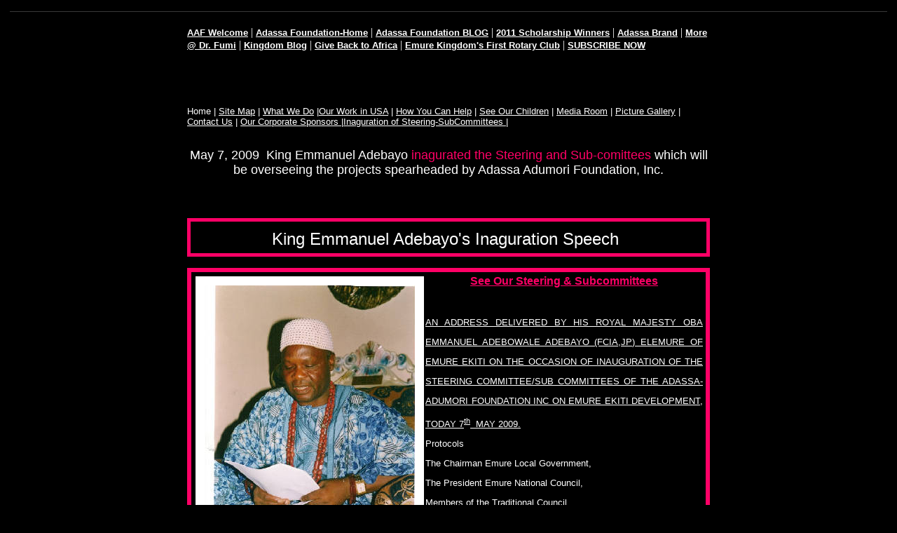

--- FILE ---
content_type: text/html
request_url: https://adassacouture.tripod.com/adassa/id113.html
body_size: 104501
content:
<html>
   <HEAD>
      <meta http-equiv="Content-Type" content="text/html; charset=iso-8859-1">
   
      <META http-equiv="Content-Type" content="text/html; charset=iso-8859-1">
      <META http-equiv="Expires" content="0">
      <META name="TRELLIX_BUILDER_VER" content="1.0"><META name="TRELLIX_OPEN_SITE_COMMAND" content="http://build.tripod.lycos.com:80/trellix/sitebuilder/SiteBuilderServlet?fUrl=/trellix/sitebuilder/f_error.html&sUrl=/trellix/sitebuilder/f_edit_page.html&Command=OpenSite&FileName=7156677367016189706/site.xml"></META>
      <!--base href="https://adassacouture.tripod.com/adassa/"-->
      <!--/base--><script language="Javascript"><!--
		document.isTrellix = 1;
//						--></script><title>Inaguration of Committees in Emure Kingdom</title>
   </HEAD>
   <body leftmargin="14" topmargin="16" rightmargin="4" marginwidth="14" marginheight="16" bgcolor="#000000" background="" link="#FFFFFF" vlink="#FFFFFF" alink="#FFFFFF"><!--'"</title></head>-->

<script type="text/javascript">
//OwnerIQ
var __oiq_pct = 50;
if( __oiq_pct>=100 || Math.floor(Math.random()*100/(100-__oiq_pct)) > 0 ) {
var _oiqq = _oiqq || [];
_oiqq.push(['oiq_addPageBrand','Lycos']);
_oiqq.push(['oiq_addPageCat','Internet > Websites']);
_oiqq.push(['oiq_addPageLifecycle','Intend']);
_oiqq.push(['oiq_doTag']);
(function() {
var oiq = document.createElement('script'); oiq.type = 'text/javascript'; oiq.async = true;
oiq.src = document.location.protocol + '//px.owneriq.net/stas/s/lycosn.js';
var s = document.getElementsByTagName('script')[0]; s.parentNode.insertBefore(oiq, s);
})();
}
//Google Analytics
var _gaq = _gaq || [];
_gaq.push(['_setAccount','UA-21402695-19']);
_gaq.push(['_setDomainName','tripod.com']);
_gaq.push(['_setCustomVar',1,'member_name','adassacouture',3]);
_gaq.push(['_trackPageview']);
(function() {
var ga = document.createElement('script'); ga.type = 'text/javascript'; ga.async = true;
ga.src = ('https:' == document.location.protocol ? 'https://ssl' : 'http://www') + '.google-analytics.com/ga.js';
var s = document.getElementsByTagName('script')[0]; s.parentNode.insertBefore(ga, s);
})();
//Lycos Init
function getReferrer() {
var all= this.document.cookie;
if (all== '') return false;
var cookie_name = 'REFERRER=';
var start = all.lastIndexOf(cookie_name);
if (start == -1) return false;
start += cookie_name.length;
var end = all.indexOf(';', start);
if (end == -1) end = all.length;
return all.substring(start, end);
}
function getQuery() {
var rfr = getReferrer();
if (rfr == '') return false;
var q = extractQuery(rfr, 'yahoo.com', 'p=');
if (q) return q;
q = extractQuery(rfr, '', 'q=');
return q ? q : "";
}
function extractQuery(full, site, q_param) {
var start = full.lastIndexOf(site);
if (start == -1) return false;
start = full.lastIndexOf(q_param);
if (start == -1) return false;
start += q_param.length;
var end = full.indexOf('&', start);
if (end == -1) end = full.length;
return unescape(full.substring(start, end)).split(" ").join("+");
}
function generateHref(atag, template){
atag.href=template.replace('_MYURL_', window.location.href.replace('http://', '')).replace('_MYTITLE_','Check%20out%20this%20Tripod%20Member%20site!'); 
}
var lycos_ad = Array();
var lycos_onload_timer;
var cm_role = "live";
var cm_host = "tripod.lycos.com";
var cm_taxid = "/memberembedded";
var tripod_member_name = "adassacouture";
var tripod_member_page = "adassacouture/adassa/id113.html";
var tripod_ratings_hash = "1768905056:d43b963e2535960df0d1707aa77d85a8";

var lycos_ad_category = null;

var lycos_ad_remote_addr = "209.202.244.9";
var lycos_ad_www_server = "www.tripod.lycos.com";
var lycos_ad_track_small = "";
var lycos_ad_track_served = "";
var lycos_search_query = getQuery();
</script>

<script type="text/javascript" src="https://scripts.lycos.com/catman/init.js"></script>

<script type='text/javascript'>
 var googletag = googletag || {};
 googletag.cmd = googletag.cmd || [];
 (function() {
   var gads = document.createElement('script');
   gads.async = true;
   gads.type = 'text/javascript';
   var useSSL = 'https:' == document.location.protocol;
   gads.src = (useSSL ? 'https:' : 'http:') +
     '//www.googletagservices.com/tag/js/gpt.js';
   var node = document.getElementsByTagName('script')[0];
   node.parentNode.insertBefore(gads, node);
 })();
</script>

<script type='text/javascript'>
 googletag.cmd.push(function() {
   googletag.defineSlot('/95963596/TRI_300X250_dfp', [300, 250], 'div-gpt-ad-1450204159126-0').addService(googletag.pubads());
   googletag.defineSlot('/95963596/TRI_above_728x90_dfp', [728, 90], 'div-gpt-ad-1450204159126-1').addService(googletag.pubads());
   googletag.defineSlot('/95963596/TRI_below_728x90_dfp', [728, 90], 'div-gpt-ad-1450204159126-2').addService(googletag.pubads());
   googletag.pubads().enableSingleRequest();
   googletag.enableServices();
 });
</script>


<script type="text/javascript"> 
(function(isV)
{
    if( !isV )
    {
        return;
    }
    var adMgr = new AdManager();
    var lycos_prod_set = adMgr.chooseProductSet();
    var slots = ["leaderboard", "leaderboard2", "toolbar_image", "toolbar_text", "smallbox", "top_promo", "footer2", "slider"];
    var adCat = this.lycos_ad_category;
    adMgr.setForcedParam('page', (adCat && adCat.dmoz) ? adCat.dmoz : 'member');
    if (this.lycos_search_query)
    {
        adMgr.setForcedParam("keyword", this.lycos_search_query);
    } 
    else if(adCat && adCat.find_what)
    {
        adMgr.setForcedParam('keyword', adCat.find_what);
    }
    
    for (var s in slots)
    {
        var slot = slots[s];
        if (adMgr.isSlotAvailable(slot))
        {
            this.lycos_ad[slot] = adMgr.getSlot(slot);
        }
    }

    adMgr.renderHeader();
    adMgr.renderFooter();
}((function() {

var w = 0, h = 0, minimumThreshold = 300;

if (top == self)
{
    return true;
}
if (typeof(window.innerWidth) == 'number' )
{
    w = window.innerWidth;
    h = window.innerHeight;
}
else if (document.documentElement && (document.documentElement.clientWidth || document.documentElement.clientHeight))
{
    w = document.documentElement.clientWidth;
    h = document.documentElement.clientHeight;
}
else if (document.body && (document.body.clientWidth || document.body.clientHeight))
{
    w = document.body.clientWidth;
    h = document.body.clientHeight;
}
return ((w > minimumThreshold) && (h > minimumThreshold));
}())));




window.onload = function()
{
    var f = document.getElementById("FooterAd");
    var b = document.getElementsByTagName("body")[0];
    b.appendChild(f);
    f.style.display = "block";
    document.getElementById('lycosFooterAdiFrame').src = '/adm/ad/footerAd.iframe.html';
    


    
    // DOM Inj Ad
    (function(isTrellix)
    {
        var e = document.createElement('iframe');
        e.style.border = '0';
        e.style.margin = 0;
        e.style.display = 'block';
        e.style.cssFloat = 'right';
        e.style.height = '254px';
        e.style.overflow = 'hidden';
        e.style.padding = 0;
        e.style.width = '300px';


        var isBlokedByDomain = function( href )
        {
            var blockedDomains = [
                "ananyaporn13000.tripod.com",
                "xxxpornxxx.tripod.com"
            ];
            var flag = false;
            
            for( var i=0; i<blockedDomains.length; i++ )
            {
                if( href.search( blockedDomains[ i ] ) >= 0 )
                {
                    flag = true;
                }
            }
            return flag;
        }

        var getMetaContent = function( metaName )
        {
            var metas = document.getElementsByTagName('meta');
            for (i=0; i<metas.length; i++)
            { 
                if( metas[i].getAttribute("name") == metaName )
                { 
                    return metas[i].getAttribute("content"); 
                } 
            }
            return false;
        }
        
        var getCommentNodes = function(regexPattern)
        {
            var nodes = {};
            var nodesA = [];
            var preferredNodesList = ['a', 'c', 'b'];
        
            (function getNodesThatHaveComments(n, pattern)
            {
                if (n.hasChildNodes())
                {
                    if (n.tagName === 'IFRAME')
                    {
                        return false;
                    }
                    for (var i = 0; i < n.childNodes.length; i++)
                    {
                        if ((n.childNodes[i].nodeType === 8) && (pattern.test(n.childNodes[i].nodeValue)))
                        {
                            var areaName = pattern.exec(n.childNodes[i].nodeValue)[1];
                            nodes[areaName] = n;
                        }
                        else if (n.childNodes[i].nodeType === 1)
                        {
                            getNodesThatHaveComments(n.childNodes[i], pattern);
                        }
                    }
                }
            }(document.body, regexPattern));

            for (var i in preferredNodesList)
            {
                if (nodes[preferredNodesList[i]])
                {
                    if( isTrellix && nodes[preferredNodesList[i]].parentNode.parentNode.parentNode.parentNode )
                    {
                        nodesA.push(nodes[preferredNodesList[i]].parentNode.parentNode.parentNode.parentNode);
                    }
                    else
                    {
                        nodesA.push( nodes[preferredNodesList[i]] );
                    }
                }
            }
            return nodesA;
        }
        
        
        var properNode = null;
        var areaNodes = getCommentNodes( new RegExp( '^area Type="area_(\\w+)"' ) );

        for (var i = 0; i < areaNodes.length; i++)
        {
            var a = parseInt(getComputedStyle(areaNodes[i]).width);
            if ((a >= 300) && (a <= 400))
            {
                properNode = areaNodes[i];
                break;
            }
        }


        var propertyName = getMetaContent("property") || false;
        if( isTrellix && (properNode) )
        {
            e.src = '/adm/ad/injectAd.iframe.html';
            properNode.insertBefore(e, properNode.firstChild);
        }
        else if( isTrellix && !( properNode ) ) // Slap the ad eventhought there is no alocated slot
        {
            e.src = '/adm/ad/injectAd.iframe.html';
            e.style.cssFloat = 'none';
            var cdiv = document.createElement('div');
            cdiv.style = "width:300px;margin:10px auto;";
            cdiv.appendChild( e );
            b.insertBefore(cdiv, b.lastChild);
        }
        else if( !isBlokedByDomain( location.href ) )
        {
            var injF = document.createElement('iframe');
            injF.style.border = '0';
            injF.style.margin = 0;
            injF.style.display = 'block';
            injF.style.cssFloat = 'none';
            injF.style.height = '254px';
            injF.style.overflow = 'hidden';
            injF.style.padding = 0;
            injF.style.width = '300px';
            injF.src = '/adm/ad/injectAd.iframe.html';

            if( b && ( !isTrellix || ( typeof isTrellix == "undefined" ) ) ) // All other tripod props
            {
                var cdiv = document.createElement('div');
                cdiv.style = "width:300px;margin:10px auto;";
                cdiv.appendChild( injF );
                b.insertBefore(cdiv, b.lastChild);
            } 
        }
  }( document.isTrellix ));
}

</script>

<div id="tb_container" style="background:#DFDCCF; border-bottom:1px solid #393939; position:relative; z-index:999999999!important">
<!--form name="search" onSubmit="return searchit()" id='header_search' >
<input type="text" placeholder="Search" size=30 name="search2" value="">
<input type="button" value="Go!" onClick="searchit()">
</form>
<style>
form#header_search {
    width: 916px;
    margin: 0 auto 8px;
    position: relative;
}


form#header_search input {
    height: 40px;
    font-size: 14px;
    line-height: 40px;
    padding: 0 8px;
    box-sizing: border-box;
    background: #F4F2E9;
    border: 1px solid #BBB8B8;
    transition: background-color 300ms ease-out,
                color 300ms ease;
}

form#header_search input[type="text"] {
    width: 100%;
}
form#header_search input[type="text"]:focus {
    border-color: #A2D054;
    background-color: #fff;
    box-shadow: 0 0px 12px -4px #A2D054;
}



form#header_search input[type="button"] {
    position: absolute;
    top: 1px;
    right: 1px;
    opacity: 1;
    background: #DFDCCF;
    color: #463734;
    width: 125px;
    cursor: pointer;
    height: 38px;
    border: none;
}
form#header_search input[type="text"]:focus ~ input[type='button']:hover,
form#header_search input[type='button']:hover {
    background-color: #A5CE56;
    color: #fff;
}
form#header_search input[type="text"]:focus ~ input[type='button'] {
    background-color: #52AEDF;
    color: #fff;
}

</style>

<script>
function searchit(){
    
    // determine environment 
    var search_env 
    if (lycos_ad_www_server.indexOf(".pd.") > -1) {
       search_env = 'http://search51.pd.lycos.com/a/';
    } else if (lycos_ad_www_server.indexOf(".qa.") > -1) {
       search_env = 'http://search51.qa.lycos.com/a/';
    } else {
       search_env = 'http://search51.lycos.com/a/';
    }

var search_term = encodeURIComponent(document.search.search2.value)
var search_url = search_env+search_term;
window.open(search_url);

return false
}
</script-->
<style>
    .adCenterClass{margin:0 auto}
</style>
<div id="tb_ad" class="adCenterClass" style="display:block!important; overflow:hidden; width:916px;">

<div id="ad_container" style="display:block!important; float:left; width:728px ">
<script type="text/javascript">
if (typeof lycos_ad !== "undefined" && "leaderboard" in lycos_ad) {
  document.write(lycos_ad['leaderboard']);
}
</script>
</div>
</div>
</div>
<script type="text/javascript">
if (typeof lycos_ad !== "undefined" && "slider" in lycos_ad) {
  document.write(lycos_ad['slider']);
}
</script> <!-- added 7/22 -->
<div id="FooterAd" style="background:#DFDCCF; border-top:1px solid #393939; clear:both; display:none; width:100%!important; position:relative; z-index:999999!important; height:90px!important"> 
<div class="adCenterClass" style="display:block!important; overflow:hidden; width:916px;">
<div id="footerAd_container" style="display:block!important; float:left; width:728px">
<iframe id="lycosFooterAdiFrame" style="border:0; display:block; float:left; height:96px; overflow:hidden; padding:0; width:750px"></iframe>
</div>
</div>
</div>


      <table border="0" cellspacing="0" cellpadding="0">
         <tr>
            <td width="257" bgcolor="#000000" colspan="2" rowspan="3" valign="top"><img src="/imagelib/sitebuilder/layout/spacer.gif" alt=""><br></td>
            <td width="10" bgcolor="#000000"><img src="/imagelib/sitebuilder/layout/spacer.gif" width="4" height="1" alt=""><br></td>
            <td width="6" bgcolor="#000000"><img src="/imagelib/sitebuilder/layout/spacer.gif" width="2" height="1" alt=""><br></td>
            <td width="480" bgcolor="#000000"><img src="/imagelib/sitebuilder/layout/spacer.gif" width="100" height="1" alt=""><br></td>
            <td width="7" height="6" bgcolor="#000000"><img src="/imagelib/sitebuilder/layout/spacer.gif" width="2" height="1" alt=""><br></td>
         </tr>
         <tr>
            <td width="10" bgcolor="#000000"><img src="/imagelib/sitebuilder/layout/spacer.gif" width="4" height="1" alt=""><br></td>
            <td width="6" bgcolor="#000000"><img src="/imagelib/sitebuilder/layout/spacer.gif" width="2" height="1" alt=""><br></td>
            <td width="480" bgcolor="#000000"><img src="/imagelib/sitebuilder/layout/spacer.gif" width="100" height="1" alt=""><br><div align="RIGHT"></div>
               <div align="RIGHT"></div>
            </td>
            <td width="7" bgcolor="#000000"><img src="/imagelib/sitebuilder/layout/spacer.gif" width="2" height="1" alt=""><br></td>
         </tr>
         <tr>
            <td width="10" height="6" bgcolor="#000000"><img src="/imagelib/sitebuilder/layout/spacer.gif" width="4" height="1" alt=""><br></td>
            <td width="6" bgcolor="#000000"><img src="/imagelib/sitebuilder/layout/spacer.gif" width="2" height="1" alt=""><br></td>
            <td width="480" bgcolor="#000000"><img src="/imagelib/sitebuilder/layout/spacer.gif" width="100" height="1" alt=""><br></td>
            <td width="7" bgcolor="#000000"><img src="/imagelib/sitebuilder/layout/spacer.gif" width="2" height="1" alt=""><br></td>
         </tr>
         <tr>
            <td width="7" bgcolor="#000000"><img src="/imagelib/sitebuilder/layout/spacer.gif" width="2" height="1" alt=""><br></td>
            <td width="250" bgcolor="#000000"><img src="/imagelib/sitebuilder/layout/spacer.gif" width="1" height="1" alt=""><br></td>
            <td width="10" height="6" bgcolor="#000000"><img src="/imagelib/sitebuilder/layout/spacer.gif" width="4" height="1" alt=""><br></td>
            <td width="6" bgcolor="#000000"><img src="/imagelib/sitebuilder/layout/spacer.gif" width="2" height="1" alt=""><br></td>
            <td width="480" bgcolor="#000000"><img src="/imagelib/sitebuilder/layout/spacer.gif" width="100" height="1" alt=""><br></td>
            <td width="7" bgcolor="#000000"><img src="/imagelib/sitebuilder/layout/spacer.gif" width="2" height="1" alt=""><br></td>
         </tr>
         <tr>
            <td width="760" height="1" bgcolor="#000000" colspan="6"><img src="/imagelib/sitebuilder/layout/spacer.gif" width="1" height="1" alt=""><br></td>
         </tr>
         <tr>
            <td width="7" bgcolor="#000000"><img src="/imagelib/sitebuilder/layout/spacer.gif" width="2" height="1" alt=""><br></td>
            <td width="746" bgcolor="#000000" colspan="4">
               <div align="LEFT"></div>
               <div align="LEFT">
                  <!--navbar Type="horiz" uses-text="Y" face="Verdana,Arial,Helvetica,sans-serif" size="2" color="#FFFFFF" style="1"--><font face="Verdana,Arial,Helvetica,sans-serif" size="2" color="#FFFFFF"><b><a class="NavBar" href="index.html"><font color="#FFFFFF">AAF Welcome</font></a></b></font><font color="#FFFFFF"> | </font><font face="Verdana,Arial,Helvetica,sans-serif" size="2" color="#FFFFFF"><b><a class="NavBar" href="id191.html"><font color="#FFFFFF">Adassa Foundation-Home</font></a></b></font><font color="#FFFFFF"> | </font><font face="Verdana,Arial,Helvetica,sans-serif" size="2" color="#FFFFFF"><b><a class="NavBar" href="id195.html"><font color="#FFFFFF">Adassa Foundation BLOG</font></a></b></font><font color="#FFFFFF"> | </font><font face="Verdana,Arial,Helvetica,sans-serif" size="2" color="#FFFFFF"><b><a class="NavBar" href="id190.html"><font color="#FFFFFF">2011 Scholarship Winners</font></a></b></font><font color="#FFFFFF"> | </font><font face="Verdana,Arial,Helvetica,sans-serif" size="2" color="#FFFFFF"><b><a class="NavBar" href="id53.html"><font color="#FFFFFF">Adassa Brand</font></a></b></font><font color="#FFFFFF"> | </font><font face="Verdana,Arial,Helvetica,sans-serif" size="2" color="#FFFFFF"><b><a class="NavBar" href="id177.html"><font color="#FFFFFF">More @ Dr. Fumi</font></a></b></font><font color="#FFFFFF"> | </font><font face="Verdana,Arial,Helvetica,sans-serif" size="2" color="#FFFFFF"><b><a class="NavBar" href="id115.html"><font color="#FFFFFF">Kingdom Blog</font></a></b></font><font color="#FFFFFF"> | </font><font face="Verdana,Arial,Helvetica,sans-serif" size="2" color="#FFFFFF"><b><a class="NavBar" href="id169.html"><font color="#FFFFFF">Give Back to Africa</font></a></b></font><font color="#FFFFFF"> | </font><font face="Verdana,Arial,Helvetica,sans-serif" size="2" color="#FFFFFF"><b><a class="NavBar" href="id198.html"><font color="#FFFFFF">Emure Kingdom's First Rotary Club</font></a></b></font><font color="#FFFFFF"> | </font><font face="Verdana,Arial,Helvetica,sans-serif" size="2" color="#FFFFFF"><b><a class="NavBar" href="id199.html"><font color="#FFFFFF">SUBSCRIBE NOW</font></a></b></font>
                  <!--/navbar-->
               </div>
            </td>
            <td width="7" bgcolor="#000000"><img src="/imagelib/sitebuilder/layout/spacer.gif" width="2" height="1" alt=""><br></td>
         </tr>
         <tr>
            <td width="760" height="6" bgcolor="#000000" colspan="6"><img src="/imagelib/sitebuilder/layout/spacer.gif" width="1" height="1" alt=""><br></td>
         </tr>
      </table>
      <table border="0" cellspacing="0" cellpadding="0">
         <tr>
            <td width="760" colspan="17" height="16"><img src="/imagelib/sitebuilder/layout/spacer.gif" width="100" height="1" alt=""><br></td>
         </tr>
         <tr>
            <td width="213" colspan="7"><img src="/imagelib/sitebuilder/layout/spacer.gif" width="1" height="1" alt=""><br></td>
            <td width="5"><img src="/imagelib/sitebuilder/layout/spacer.gif" width="1" height="1" alt=""><br></td>
            <td width="324">
               <!--area Type="subhead" face="Verdana,Arial,Helvetica,sans-serif" size="3" color="#FFFFFF" style="1"-->
               <!--/area Type="subhead"-->
            </td>
            <td width="5"><img src="/imagelib/sitebuilder/layout/spacer.gif" width="1" height="1" alt=""><br></td>
            <td width="211" colspan="6"><img src="/imagelib/sitebuilder/layout/spacer.gif" width="1" height="1" alt=""><br></td>
         </tr>
         <tr>
            <td width="760" colspan="17" height="20"><img src="/imagelib/sitebuilder/layout/spacer.gif" width="100" height="20" alt=""><br></td>
         </tr>
         <tr>
            <td width="2" height="2" bgcolor="#000000"><img src="/imagelib/sitebuilder/layout/spacer.gif" width="2" height="1" alt=""><br></td>
            <td width="5" bgcolor="#000000"><img src="/imagelib/sitebuilder/layout/spacer.gif" width="1" height="1" alt=""><br></td>
            <td width="175" bgcolor="#000000"><img src="/imagelib/sitebuilder/layout/spacer.gif" width="100" height="1" alt=""><br></td>
            <td width="5" bgcolor="#000000"><img src="/imagelib/sitebuilder/layout/spacer.gif" width="1" height="1" alt=""><br></td>
            <td width="2" bgcolor="#000000"><img src="/imagelib/sitebuilder/layout/spacer.gif" width="2" height="1" alt=""><br></td>
            <td width="22" bgcolor="#000000"><img src="/imagelib/sitebuilder/layout/spacer.gif" width="1" height="1" alt=""><br></td>
            <td width="2" bgcolor="#000000"><img src="/imagelib/sitebuilder/layout/spacer.gif" width="2" height="1" alt=""><br></td>
            <td width="5" bgcolor="#000000"><img src="/imagelib/sitebuilder/layout/spacer.gif" width="1" height="1" alt=""><br></td>
            <td width="324" bgcolor="#000000"><img src="/imagelib/sitebuilder/layout/spacer.gif" width="1" height="1" alt=""><br></td>
            <td width="5" bgcolor="#000000"><img src="/imagelib/sitebuilder/layout/spacer.gif" width="1" height="1" alt=""><br></td>
            <td width="2" bgcolor="#000000"><img src="/imagelib/sitebuilder/layout/spacer.gif" width="2" height="1" alt=""><br></td>
            <td width="22" bgcolor="#000000"><img src="/imagelib/sitebuilder/layout/spacer.gif" width="1" height="1" alt=""><br></td>
            <td width="2" bgcolor="#000000"><img src="/imagelib/sitebuilder/layout/spacer.gif" width="2" height="1" alt=""><br></td>
            <td width="5" bgcolor="#000000"><img src="/imagelib/sitebuilder/layout/spacer.gif" width="1" height="1" alt=""><br></td>
            <td width="175" bgcolor="#000000"><img src="/imagelib/sitebuilder/layout/spacer.gif" width="100" height="1" alt=""><br></td>
            <td width="5" bgcolor="#000000"><img src="/imagelib/sitebuilder/layout/spacer.gif" width="1" height="1" alt=""><br></td>
            <td width="2" bgcolor="#000000"><img src="/imagelib/sitebuilder/layout/spacer.gif" width="2" height="1" alt=""><br></td>
         </tr>
         <tr>
            <td width="2" height="5" bgcolor="#000000"><img src="/imagelib/sitebuilder/layout/spacer.gif" width="1" height="1" alt=""><br></td>
            <td width="5" bgcolor="#000000"><img src="/imagelib/sitebuilder/layout/spacer.gif" width="1" height="1" alt=""><br></td>
            <td width="175" bgcolor="#000000" valign="top"><img src="/imagelib/sitebuilder/layout/spacer.gif" width="1" height="1" alt=""><br></td>
            <td width="5" bgcolor="#000000"><img src="/imagelib/sitebuilder/layout/spacer.gif" width="1" height="1" alt=""><br></td>
            <td width="2" bgcolor="#000000"><img src="/imagelib/sitebuilder/layout/spacer.gif" width="1" height="1" alt=""><br></td>
            <td width="22" bgcolor="#000000"><img src="/imagelib/sitebuilder/layout/spacer.gif" width="1" height="1" alt=""><br></td>
            <td width="2" bgcolor="#000000"><img src="/imagelib/sitebuilder/layout/spacer.gif" width="1" height="1" alt=""><br></td>
            <td width="5" bgcolor="#000000"><img src="/imagelib/sitebuilder/layout/spacer.gif" width="1" height="1" alt=""><br></td>
            <td width="324" bgcolor="#000000" valign="top"><img src="/imagelib/sitebuilder/layout/spacer.gif" width="1" height="1" alt=""><br></td>
            <td width="5" bgcolor="#000000"><img src="/imagelib/sitebuilder/layout/spacer.gif" width="1" height="1" alt=""><br></td>
            <td width="2" bgcolor="#000000"><img src="/imagelib/sitebuilder/layout/spacer.gif" width="1" height="1" alt=""><br></td>
            <td width="22" bgcolor="#000000"><img src="/imagelib/sitebuilder/layout/spacer.gif" width="1" height="1" alt=""><br></td>
            <td width="2" bgcolor="#000000"><img src="/imagelib/sitebuilder/layout/spacer.gif" width="1" height="1" alt=""><br></td>
            <td width="5" bgcolor="#000000"><img src="/imagelib/sitebuilder/layout/spacer.gif" width="1" height="1" alt=""><br></td>
            <td width="175" bgcolor="#000000" valign="top"><img src="/imagelib/sitebuilder/layout/spacer.gif" width="1" height="1" alt=""><br></td>
            <td width="5" bgcolor="#000000"><img src="/imagelib/sitebuilder/layout/spacer.gif" width="1" height="1" alt=""><br></td>
            <td width="2" bgcolor="#000000"><img src="/imagelib/sitebuilder/layout/spacer.gif" width="1" height="1" alt=""><br></td>
         </tr>
         <tr>
            <td width="2" bgcolor="#000000"><img src="/imagelib/sitebuilder/layout/spacer.gif" width="1" height="1" alt=""><br></td>
            <td width="5" bgcolor="#000000"><img src="/imagelib/sitebuilder/layout/spacer.gif" width="1" height="1" alt=""><br></td>
            <td width="175" bgcolor="#000000" valign="top">
               <!--area Type="area_a" face="Verdana,Arial,Helvetica,sans-serif" size="2" color="#FFFFFF" style="2"-->
               <!--/area Type="area_a"-->
            </td>
            <td width="5" bgcolor="#000000"><img src="/imagelib/sitebuilder/layout/spacer.gif" width="1" height="1" alt=""><br></td>
            <td width="2" bgcolor="#000000"><img src="/imagelib/sitebuilder/layout/spacer.gif" width="1" height="1" alt=""><br></td>
            <td width="22" bgcolor="#000000"><img src="/imagelib/sitebuilder/layout/spacer.gif" width="1" height="1" alt=""><br></td>
            <td width="2" bgcolor="#000000"><img src="/imagelib/sitebuilder/layout/spacer.gif" width="1" height="1" alt=""><br></td>
            <td width="5" bgcolor="#000000"><img src="/imagelib/sitebuilder/layout/spacer.gif" width="1" height="1" alt=""><br></td>
            <td width="324" bgcolor="#000000" valign="top">
               <!--area Type="main" face="Verdana,Arial,Helvetica,sans-serif" size="2" color="#FFFFFF" style="0"-->
               <!--/area Type="main"-->
            </td>
            <td width="5" bgcolor="#000000"><img src="/imagelib/sitebuilder/layout/spacer.gif" width="1" height="1" alt=""><br></td>
            <td width="2" bgcolor="#000000"><img src="/imagelib/sitebuilder/layout/spacer.gif" width="1" height="1" alt=""><br></td>
            <td width="22" bgcolor="#000000"><img src="/imagelib/sitebuilder/layout/spacer.gif" width="1" height="1" alt=""><br></td>
            <td width="2" bgcolor="#000000"><img src="/imagelib/sitebuilder/layout/spacer.gif" width="1" height="1" alt=""><br></td>
            <td width="5" bgcolor="#000000"><img src="/imagelib/sitebuilder/layout/spacer.gif" width="1" height="1" alt=""><br></td>
            <td width="175" bgcolor="#000000" valign="top">
               <!--area Type="area_b" face="Verdana,Arial,Helvetica,sans-serif" size="2" color="#FFFFFF" style="2"-->
               <!--/area Type="area_b"-->
            </td>
            <td width="5" bgcolor="#000000"><img src="/imagelib/sitebuilder/layout/spacer.gif" width="1" height="1" alt=""><br></td>
            <td width="2" bgcolor="#000000"><img src="/imagelib/sitebuilder/layout/spacer.gif" width="1" height="1" alt=""><br></td>
         </tr>
         <tr>
            <td width="2" height="5" bgcolor="#000000"><img src="/imagelib/sitebuilder/layout/spacer.gif" width="1" height="1" alt=""><br></td>
            <td width="5" bgcolor="#000000"><img src="/imagelib/sitebuilder/layout/spacer.gif" width="1" height="1" alt=""><br></td>
            <td width="175" bgcolor="#000000" valign="top"><img src="/imagelib/sitebuilder/layout/spacer.gif" width="1" height="1" alt=""><br></td>
            <td width="5" bgcolor="#000000"><img src="/imagelib/sitebuilder/layout/spacer.gif" width="1" height="1" alt=""><br></td>
            <td width="2" bgcolor="#000000"><img src="/imagelib/sitebuilder/layout/spacer.gif" width="1" height="1" alt=""><br></td>
            <td width="22" bgcolor="#000000"><img src="/imagelib/sitebuilder/layout/spacer.gif" width="1" height="1" alt=""><br></td>
            <td width="2" bgcolor="#000000"><img src="/imagelib/sitebuilder/layout/spacer.gif" width="1" height="1" alt=""><br></td>
            <td width="5" bgcolor="#000000"><img src="/imagelib/sitebuilder/layout/spacer.gif" width="1" height="1" alt=""><br></td>
            <td width="324" bgcolor="#000000" valign="top"><img src="/imagelib/sitebuilder/layout/spacer.gif" width="1" height="1" alt=""><br></td>
            <td width="5" bgcolor="#000000"><img src="/imagelib/sitebuilder/layout/spacer.gif" width="1" height="1" alt=""><br></td>
            <td width="2" bgcolor="#000000"><img src="/imagelib/sitebuilder/layout/spacer.gif" width="1" height="1" alt=""><br></td>
            <td width="22" bgcolor="#000000"><img src="/imagelib/sitebuilder/layout/spacer.gif" width="1" height="1" alt=""><br></td>
            <td width="2" bgcolor="#000000"><img src="/imagelib/sitebuilder/layout/spacer.gif" width="1" height="1" alt=""><br></td>
            <td width="5" bgcolor="#000000"><img src="/imagelib/sitebuilder/layout/spacer.gif" width="1" height="1" alt=""><br></td>
            <td width="175" bgcolor="#000000" valign="top"><img src="/imagelib/sitebuilder/layout/spacer.gif" width="1" height="1" alt=""><br></td>
            <td width="5" bgcolor="#000000"><img src="/imagelib/sitebuilder/layout/spacer.gif" width="1" height="1" alt=""><br></td>
            <td width="2" bgcolor="#000000"><img src="/imagelib/sitebuilder/layout/spacer.gif" width="1" height="1" alt=""><br></td>
         </tr>
         <tr>
            <td width="2" height="2" bgcolor="#000000"><img src="/imagelib/sitebuilder/layout/spacer.gif" width="1" height="1" alt=""><br></td>
            <td width="5" bgcolor="#000000"><img src="/imagelib/sitebuilder/layout/spacer.gif" width="1" height="1" alt=""><br></td>
            <td width="175" bgcolor="#000000"><img src="/imagelib/sitebuilder/layout/spacer.gif" width="100" height="1" alt=""><br></td>
            <td width="5" bgcolor="#000000"><img src="/imagelib/sitebuilder/layout/spacer.gif" width="1" height="1" alt=""><br></td>
            <td width="2" bgcolor="#000000"><img src="/imagelib/sitebuilder/layout/spacer.gif" width="1" height="1" alt=""><br></td>
            <td width="22" bgcolor="#000000"><img src="/imagelib/sitebuilder/layout/spacer.gif" width="1" height="1" alt=""><br></td>
            <td width="2" bgcolor="#000000"><img src="/imagelib/sitebuilder/layout/spacer.gif" width="1" height="1" alt=""><br></td>
            <td width="5" bgcolor="#000000"><img src="/imagelib/sitebuilder/layout/spacer.gif" width="1" height="1" alt=""><br></td>
            <td width="324" bgcolor="#000000"><img src="/imagelib/sitebuilder/layout/spacer.gif" width="1" height="1" alt=""><br></td>
            <td width="5" bgcolor="#000000"><img src="/imagelib/sitebuilder/layout/spacer.gif" width="1" height="1" alt=""><br></td>
            <td width="2" bgcolor="#000000"><img src="/imagelib/sitebuilder/layout/spacer.gif" width="1" height="1" alt=""><br></td>
            <td width="22" bgcolor="#000000"><img src="/imagelib/sitebuilder/layout/spacer.gif" width="1" height="1" alt=""><br></td>
            <td width="2" bgcolor="#000000"><img src="/imagelib/sitebuilder/layout/spacer.gif" width="1" height="1" alt=""><br></td>
            <td width="5" bgcolor="#000000"><img src="/imagelib/sitebuilder/layout/spacer.gif" width="1" height="1" alt=""><br></td>
            <td width="175" bgcolor="#000000"><img src="/imagelib/sitebuilder/layout/spacer.gif" width="100" height="1" alt=""><br></td>
            <td width="5" bgcolor="#000000"><img src="/imagelib/sitebuilder/layout/spacer.gif" width="1" height="1" alt=""><br></td>
            <td width="2" bgcolor="#000000"><img src="/imagelib/sitebuilder/layout/spacer.gif" width="1" height="1" alt=""><br></td>
         </tr>
         <tr>
            <td width="760" colspan="17" height="20"><img src="/imagelib/sitebuilder/layout/spacer.gif" width="100" height="20" alt=""><br></td>
         </tr>
         <tr>
            <td width="2"><img src="/imagelib/sitebuilder/layout/spacer.gif" width="1" height="1" alt=""><br></td>
            <td width="5"><img src="/imagelib/sitebuilder/layout/spacer.gif" width="1" height="1" alt=""><br></td>
            <td width="746" colspan="13">
               <!--area Type="runner" face="Verdana,Arial,Helvetica,sans-serif" size="1" color="#FFFFFF" style="1"-->
               
               
               <div><font face="Verdana,Arial,Helvetica,sans-serif" size="1" color="#FFFFFF"><DIV><a class="NavBar" href="index.html" style="TEXT-DECORATION: none"><font  color="#FFFFFF"><FONT color=#ffffff size=2>Home</FONT></font></a><FONT size=2><FONT color=#ffffff> | </FONT><FONT face=Verdana,Arial,Helvetica,sans-serif color=#ffffff><a class="NavBar" href="id57.html"><font  color="#FFFFFF">Site Map</font></a></FONT><FONT color=#ffffff> | <FONT face=Verdana,Arial,Helvetica,sans-serif><a class="NavBar" href="id13.html"><font  color="#FFFFFF">What We Do</font></a></FONT> |</FONT><a href="id14.html"><font  color="#FFFFFF"><FONT color=#ffffff>Our Work in USA</FONT></font></a><FONT color=#ffffff> | <FONT face=Verdana,Arial,Helvetica,sans-serif><a class="NavBar" href="id35.html"><font  color="#FFFFFF">How You Can Help</font></a></FONT> | <FONT face=Verdana,Arial,Helvetica,sans-serif><a class="NavBar" href="id3.html"><font  color="#FFFFFF">See Our Children</font></a></FONT> | <FONT face=Verdana,Arial,Helvetica,sans-serif><a class="NavBar" href="id7.html"><font  color="#FFFFFF">Media Room</font></a></FONT> | <FONT face=Verdana,Arial,Helvetica,sans-serif><a class="NavBar" href="id32.html"><font  color="#FFFFFF">Picture Gallery</font></a></FONT> | <FONT face=Verdana,Arial,Helvetica,sans-serif><a class="NavBar" href="id8.html"><font  color="#FFFFFF">Contact Us</font></a>&nbsp;| <a href="id106.html"><font  color="#FFFFFF">Our Corporate Sponsors </font></a>|<a href="id113.html"><font  color="#FFFFFF">Inaguration of Steering-SubCommittees </font></a>|<BR><BR><BR></FONT></FONT></FONT>
                  <!--"''"--></DIV></font>
               </div>
               <div><font face="Verdana,Arial,Helvetica,sans-serif" size="1" color="#FFFFFF"><DIV align=center><FONT size=4>May 7, 2009&nbsp; King Emmanuel Adebayo <FONT color=#ff0066>inagurated the Steering and Sub-comittees</FONT>
                  which will be overseeing the projects spearheaded by Adassa Adumori Foundation, Inc.<BR><BR><BR></FONT>
                  <!--"''"--></DIV></font>
               </div>
               <p>
                  <table border="0" width="100%" cellspacing="0" cellpadding="0">
                     <tr>
                        <td colspan="3" height="3" bgcolor="ff0066"><img src="/imagelib/sitebuilder/layout/blank.gif" border="0" width="1" height="3"></td>
                     </tr>
                     <tr>
                        <td width="3" bgcolor="ff0066"><img src="/imagelib/sitebuilder/layout/blank.gif" border="0" width="3" height="1"></td>
                        <td>
                           <table border="1" width="100%" bordercolor="ff0066" cellpadding="4" cellspacing="0">
                              <tr>
                                 <td background="/imagelib/sitebuilder/layout/spacer.gif" bgcolor="000000">
                                    <div><font face="Verdana,Arial,Helvetica,sans-serif" size="1" color="#FFFFFF"><DIV align=center><FONT size=6><FONT size=5>King Emmanuel Adebayo's Inaguration Speech</FONT>&nbsp;</FONT>
                                       <!--"''"--></DIV></font>
                                    </div>
                                 </td>
                              </tr>
                           </table>
                        </td>
                        <td width="3" bgcolor="ff0066"><img src="/imagelib/sitebuilder/layout/blank.gif" border="0" width="3" height="1"></td>
                     </tr>
                     <tr>
                        <td colspan="3" height="3" bgcolor="ff0066"><img src="/imagelib/sitebuilder/layout/blank.gif" border="0" width="1" height="3"></td>
                     </tr>
                  </table>
               </p>
               <p>
                  <table border="0" width="100%" cellspacing="0" cellpadding="0">
                     <tr>
                        <td colspan="3" height="4" bgcolor="ff0066"><img src="/imagelib/sitebuilder/layout/blank.gif" border="0" width="1" height="4"></td>
                     </tr>
                     <tr>
                        <td width="4" bgcolor="ff0066"><img src="/imagelib/sitebuilder/layout/blank.gif" border="0" width="4" height="1"></td>
                        <td>
                           <table border="1" width="100%" bordercolor="ff0066" cellpadding="4" cellspacing="0">
                              <tr>
                                 <td background="/imagelib/sitebuilder/layout/spacer.gif" bgcolor="000000">
                                    <p>
                                       <table border="0" cellpadding="0" cellspacing="0" align="Left">
                                          <tr>
                                             <td align="center">
                                                <table align="center" border="1" bordercolor="black" cellpadding="0" cellspacing="0">
                                                   <tr>
                                                      <td>
                                                         <table border="0" cellpadding="0" cellspacing="0" align="center">
                                                            <tr>
                                                               <TD HEIGHT="13" COLSPAN="3" bgcolor="#ffffff"><img src="/imagelib/sitebuilder/layout/blank.gif" BORDER="0" ALT=""></TD>
                                                            </tr>
                                                            <tr>
                                                               <td width="13" bgcolor="#ffffff"><img src="/imagelib/sitebuilder/layout/blank.gif" WIDTH="13" HEIGHT="1" BORDER="0" ALT=""></td>
                                                               <td><img alt="kabiyesi_during_his_speech.jpg" border="" src="../sitebuildercontent/sitebuilderpictures/.pond/kabiyesi_during_his_speech.jpg.w300h420.jpg" vspace="0" hspace="0" width="300"></td>
                                                               <td width="13" bgcolor="#ffffff"><img src="/imagelib/sitebuilder/layout/blank.gif" WIDTH="13" HEIGHT="1" BORDER="0" ALT=""></td>
                                                            </tr>
                                                            <tr>
                                                               <td height="13" colspan="3" bgcolor="#ffffff"><img src="/imagelib/sitebuilder/layout/blank.gif" WIDTH="1" HEIGHT="1" BORDER="0" ALT=""></td>
                                                            </tr>
                                                         </table>
                                                      </td>
                                                   </tr>
                                                </table>
                                             </td>
                                          </tr>
                                          <tr>
                                             <td align="center" width="330"><font face="Verdana,Arial,Helvetica,sans-serif" size="1" color="#FFFFFF"><b>King Emmanuel Adebayo, King of Emure Kingdom</b></font></td>
                                          </tr>
                                       </table>
                                    </p>
                                    <div><font face="Verdana,Arial,Helvetica,sans-serif" size="1" color="#FFFFFF"><b><DIV align=center><FONT color=#ff0066 size=3><a href="id114.html"><font  color="#FFFFFF"><FONT color=#ff0066>See Our Steering &amp;</FONT><FONT color=#ff0066> Subcommittees</FONT></font></a><BR><BR><BR></FONT>
                                       <!--"''"--></DIV></b></font>
                                    </div>
                                    <div><font face="Verdana,Arial,Helvetica,sans-serif" size="1" color="#FFFFFF"><DIV>
                                       <P class=MsoNormal style="MARGIN: 0in 0in 0pt; LINE-HEIGHT: 150%; TEXT-ALIGN: justify"><U><SPAN lang=EN-US style="FONT-SIZE:
                                       14pt; LINE-HEIGHT: 150%"><FONT color=#ffffff><FONT face=Verdana,Arial,Helvetica,sans-serif><FONT size=2>AN ADDRESS DELIVERED
                                       BY HIS ROYAL MAJESTY OBA EMMANUEL ADEBOWALE ADEBAYO (FCIA,JP) ELEMURE OF EMURE EKITI ON THE OCCASION OF INAUGURATION OF THE
                                       STEERING COMMITTEE/SUB COMMITTEES OF THE ADASSA-ADUMORI FOUNDATION INC ON EMURE EKITI DEVELOPMENT, TODAY 7<SUP>th</SUP> <SPAN
                                       style="mso-spacerun: yes">&nbsp;</SPAN>MAY 2009.<?xml:namespace prefix = o ns = "urn:schemas-microsoft-com:office:office"
                                       ?><o:p></o:p></FONT></FONT></FONT></SPAN></U></P>
                                       <P class=MsoNormal style="MARGIN: 0in 0in 0pt; LINE-HEIGHT: 150%; TEXT-ALIGN: justify"><SPAN lang=EN-US style="FONT-SIZE:
                                       14pt; LINE-HEIGHT: 150%"><FONT color=#ffffff><FONT face=Verdana,Arial,Helvetica,sans-serif><FONT size=2>Protocols <o:p></o:p></FONT></FONT></FONT></SPAN></P>
                                       <P class=MsoNormal style="MARGIN: 0in 0in 0pt; LINE-HEIGHT: 150%; TEXT-ALIGN: justify"><SPAN lang=EN-US style="FONT-SIZE:
                                       14pt; LINE-HEIGHT: 150%"><FONT color=#ffffff><FONT face=Verdana,Arial,Helvetica,sans-serif><FONT size=2>The Chairman Emure
                                       Local Government,<o:p></o:p></FONT></FONT></FONT></SPAN></P>
                                       <P class=MsoNormal style="MARGIN: 0in 0in 0pt; LINE-HEIGHT: 150%; TEXT-ALIGN: justify"><SPAN lang=EN-US style="FONT-SIZE:
                                       14pt; LINE-HEIGHT: 150%"><FONT color=#ffffff><FONT face=Verdana,Arial,Helvetica,sans-serif><FONT size=2>The President Emure
                                       National Council,<o:p></o:p></FONT></FONT></FONT></SPAN></P>
                                       <P class=MsoNormal style="MARGIN: 0in 0in 0pt; LINE-HEIGHT: 150%; TEXT-ALIGN: justify"><SPAN lang=EN-US style="FONT-SIZE:
                                       14pt; LINE-HEIGHT: 150%"><FONT color=#ffffff><FONT face=Verdana,Arial,Helvetica,sans-serif><FONT size=2>Members of the Traditional
                                       Council,<o:p></o:p></FONT></FONT></FONT></SPAN></P>
                                       <P class=MsoNormal style="MARGIN: 0in 0in 0pt; LINE-HEIGHT: 150%; TEXT-ALIGN: justify"><SPAN lang=EN-US style="FONT-SIZE:
                                       14pt; LINE-HEIGHT: 150%"><FONT color=#ffffff><FONT face=Verdana,Arial,Helvetica,sans-serif><FONT size=2>My Lords Spiritual
                                       and Temporal <o:p></o:p></FONT></FONT></FONT></SPAN></P>
                                       <P class=MsoNormal style="MARGIN: 0in 0in 0pt; LINE-HEIGHT: 150%; TEXT-ALIGN: justify"><SPAN lang=EN-US style="FONT-SIZE:
                                       14pt; LINE-HEIGHT: 150%"><FONT color=#ffffff><FONT face=Verdana,Arial,Helvetica,sans-serif><FONT size=2>Ladies and Gentlemen.<o:p></o:p></FONT></FONT></FONT></SPAN></P>
                                       <P class=MsoNormal style="MARGIN: 0in 0in 0pt; LINE-HEIGHT: 150%; TEXT-ALIGN: justify"><SPAN lang=EN-US style="FONT-SIZE:
                                       8pt; LINE-HEIGHT: 150%"><o:p><FONT face=Verdana,Arial,Helvetica,sans-serif color=#ffffff size=2>&nbsp;</FONT></o:p></SPAN></P>
                                       <P class=MsoNormal style="MARGIN: 0in 0in 0pt; LINE-HEIGHT: 150%; TEXT-ALIGN: justify"><SPAN lang=EN-US style="FONT-SIZE:
                                       14pt; LINE-HEIGHT: 150%"><FONT color=#ffffff><FONT face=Verdana,Arial,Helvetica,sans-serif><FONT size=2>On behalf of myself
                                       and the entire members of Adassa-Adumori Inc, based in <?xml:namespace prefix = st1 ns = "urn:schemas-microsoft-com:office:smarttags"
                                       ?><st1:place w:st="on"><st1:country-region w:st="on">United States of America</st1:country-region></st1:place>, I welcome
                                       you to the inauguration ceremony of the Steering Committee/Sub-Committee to facilitate the success of the vision, mission
                                       and assistance of the organization on Emure development.<o:p></o:p></FONT></FONT></FONT></SPAN></P>
                                       <P class=MsoNormal style="MARGIN: 0in 0in 0pt; LINE-HEIGHT: 150%; TEXT-ALIGN: justify"><SPAN lang=EN-US style="FONT-SIZE:
                                       6pt; LINE-HEIGHT: 150%"><o:p><FONT face=Verdana,Arial,Helvetica,sans-serif color=#ffffff size=2>&nbsp;</FONT></o:p></SPAN></P>
                                       <P class=MsoNormal style="MARGIN: 0in 0in 0pt; LINE-HEIGHT: 150%; TEXT-ALIGN: justify"><SPAN lang=EN-US style="FONT-SIZE:
                                       14pt; LINE-HEIGHT: 150%"><FONT color=#ffffff><FONT face=Verdana,Arial,Helvetica,sans-serif><FONT size=2>A generational era
                                       is in the pipeline, history is being made and some people by providence are writing their name in gold, leaving legacies and
                                       indelible marks in the sand of time.<o:p></o:p></FONT></FONT></FONT></SPAN></P>
                                       <P class=MsoNormal style="MARGIN: 0in 0in 0pt; LINE-HEIGHT: 150%; TEXT-ALIGN: justify"><SPAN lang=EN-US style="FONT-SIZE:
                                       6pt; LINE-HEIGHT: 150%"><o:p><FONT face=Verdana,Arial,Helvetica,sans-serif color=#ffffff size=2>&nbsp;</FONT></o:p></SPAN></P>
                                       <P class=MsoNormal style="MARGIN: 0in 0in 0pt; LINE-HEIGHT: 150%; TEXT-ALIGN: justify"><SPAN lang=EN-US style="FONT-SIZE:
                                       14pt; LINE-HEIGHT: 150%"><FONT color=#ffffff><FONT face=Verdana,Arial,Helvetica,sans-serif><FONT size=2>I make bold to state
                                       that what is happening in <st1:place w:st="on"><st1:PlaceName w:st="on">Emure</st1:PlaceName> <st1:PlaceType w:st="on">Kingdom</st1:PlaceType></st1:place>
                                       today marks the beginning of God&#8217;s purposed heavenly order being hatched on earth. Someone may ask if there had been
                                       any prophetic revelation that a new Emure would come to reality in any future to come, I can state categorically that I never
                                       met such record in the Palace.<o:p></o:p></FONT></FONT></FONT></SPAN></P>
                                       <P class=MsoNormal style="MARGIN: 0in 0in 0pt; LINE-HEIGHT: 150%; TEXT-ALIGN: justify"><SPAN lang=EN-US style="FONT-SIZE:
                                       14pt; LINE-HEIGHT: 150%"><FONT color=#ffffff><FONT face=Verdana,Arial,Helvetica,sans-serif><FONT size=2>However, here we are
                                       today to witness the inauguration of the Steering Committee and Sub-Committees that will pilot a life long project initiated
                                       by Dr. (Mrs.) Funmi Hancock, a worthy, humble and patriotic daughter of the land who is whole heartedly committed to a God-inspired
                                       course in the company of people of like minds that a vision must be realized to kick start a programme of events for Emure
                                       Kingdom.<o:p></o:p></FONT></FONT></FONT></SPAN></P>
                                       <P class=MsoNormal style="MARGIN: 0in 0in 0pt; LINE-HEIGHT: 150%; TEXT-ALIGN: justify"><SPAN lang=EN-US style="FONT-SIZE:
                                       6pt; LINE-HEIGHT: 150%"><o:p><FONT face=Verdana,Arial,Helvetica,sans-serif color=#ffffff size=2>&nbsp;</FONT></o:p></SPAN></P>
                                       <P class=MsoNormal style="MARGIN: 0in 0in 0pt; LINE-HEIGHT: 150%; TEXT-ALIGN: justify"><SPAN lang=EN-US style="FONT-SIZE:
                                       14pt; LINE-HEIGHT: 150%"><FONT color=#ffffff><FONT face=Verdana,Arial,Helvetica,sans-serif><FONT size=2>Permit me to trace
                                       briefly how Adassa-Adumori Foundation came on board. During my coronation ceremony and presentation of staff of office on
                                       2<SUP>nd</SUP> February 2008 at Elemure&#8217;s Palace, I made a deep hearted and down-to&#8211; earth speech on my vision
                                       for Emure Kingdom before an unprecedented crowd that Emure people had never witnessed in the past.<o:p></o:p></FONT></FONT></FONT></SPAN></P>
                                       <P class=MsoNormal style="MARGIN: 0in 0in 0pt; LINE-HEIGHT: 150%; TEXT-ALIGN: justify"><SPAN lang=EN-US style="FONT-SIZE:
                                       6pt; LINE-HEIGHT: 150%"><o:p><FONT face=Verdana,Arial,Helvetica,sans-serif color=#ffffff size=2>&nbsp;</FONT></o:p></SPAN></P>
                                       <P class=MsoNormal style="MARGIN: 0in 0in 0pt; LINE-HEIGHT: 150%; TEXT-ALIGN: justify"><SPAN lang=EN-US style="FONT-SIZE:
                                       14pt; LINE-HEIGHT: 150%"><FONT color=#ffffff><FONT face=Verdana,Arial,Helvetica,sans-serif><FONT size=2>The speech ignited
                                       a fire, potentially seated in the spirit of Princess (Dr.) Funmi Ogunleye Hancock and she quickly seized the opportunity of
                                       a life time. What happened there after is now part of history.<SPAN style="mso-spacerun: yes">&nbsp; </SPAN><SPAN style="mso-spacerun:
                                       yes">&nbsp;&nbsp;</SPAN><SPAN style="mso-tab-count: 1">&nbsp;&nbsp; </SPAN><o:p></o:p></FONT></FONT></FONT></SPAN></P>
                                       <P class=MsoNormal style="MARGIN: 0in 0in 0pt; LINE-HEIGHT: 150%; TEXT-ALIGN: justify"><SPAN lang=EN-US style="FONT-SIZE:
                                       6pt; LINE-HEIGHT: 150%"><o:p><FONT face=Verdana,Arial,Helvetica,sans-serif color=#ffffff size=2>&nbsp;</FONT></o:p></SPAN></P>
                                       <P class=MsoNormal style="MARGIN: 0in 0in 0pt; LINE-HEIGHT: 150%; TEXT-ALIGN: justify"><SPAN lang=EN-US style="FONT-SIZE:
                                       14pt; LINE-HEIGHT: 150%"><FONT color=#ffffff><FONT face=Verdana,Arial,Helvetica,sans-serif><FONT size=2>I want to charge members
                                       of the Steering Committee and the various Sub-Committees to carry the same spirit and if possible, more of Princess (Dr.)
                                       Funmi Ogunleye Hancock on this voyage. We cannot afford to fail. The challenges are enormous but the reward is heavenly and
                                       sweet as instruments in the hand of God Almighty for the development of <st1:place w:st="on"><st1:PlaceName w:st="on">Emure</st1:PlaceName>
                                       <st1:PlaceType w:st="on">Kingdom</st1:PlaceType></st1:place> that generations unborn would admire in the history of a people.
                                       <o:p></o:p></FONT></FONT></FONT></SPAN></P>
                                       <P class=MsoNormal style="MARGIN: 0in 0in 0pt; LINE-HEIGHT: 150%; TEXT-ALIGN: justify"><SPAN lang=EN-US style="FONT-SIZE:
                                       6pt; LINE-HEIGHT: 150%"><o:p><FONT face=Verdana,Arial,Helvetica,sans-serif color=#ffffff size=2>&nbsp;</FONT></o:p></SPAN></P>
                                       <P class=MsoNormal style="MARGIN: 0in 0in 0pt; LINE-HEIGHT: 150%; TEXT-ALIGN: justify"><SPAN lang=EN-US style="FONT-SIZE:
                                       14pt; LINE-HEIGHT: 150%"><FONT color=#ffffff><FONT face=Verdana,Arial,Helvetica,sans-serif><FONT size=2>The Steering Committee
                                       is the apex Committee. Its functions are to plan and oversee the implementation of all the projects and ensure accountability
                                       at all levels.<o:p></o:p></FONT></FONT></FONT></SPAN></P>
                                       <P class=MsoNormal style="MARGIN: 0in 0in 0pt; LINE-HEIGHT: 150%; TEXT-ALIGN: justify"><U><SPAN lang=EN-US style="FONT-SIZE:
                                       14pt; LINE-HEIGHT: 150%"><FONT color=#ffffff><FONT face=Verdana,Arial,Helvetica,sans-serif><FONT size=2><STRONG>STEERING COMMITTEE:<o:p></o:p></STRONG></FONT></FONT></FONT></SPAN></U></P>
                                       <P class=MsoNormal style="MARGIN: 0in 0in 0pt 36.75pt; TEXT-INDENT: -18.75pt; LINE-HEIGHT: 150%; TEXT-ALIGN: justify; mso-list:
                                       l2 level1 lfo1; tab-stops: list 36.75pt"><FONT color=#ffffff><FONT face=Verdana,Arial,Helvetica,sans-serif><FONT size=2><SPAN
                                       lang=EN-US style="FONT-SIZE: 14pt; LINE-HEIGHT: 150%"><SPAN style="mso-list: Ignore"><FONT size=2>(a)<SPAN style="FONT: 7pt
                                       'Times New Roman'">&nbsp; </SPAN></FONT></SPAN></SPAN><SPAN lang=EN-US style="FONT-SIZE: 14pt; LINE-HEIGHT: 150%"><FONT size=2>HRM</FONT>
                                       <FONT size=2>Oba Emmanuel Adebayo. (Chairman)<o:p></o:p></FONT></SPAN></FONT></FONT></FONT></P>
                                       <P class=MsoNormal style="MARGIN: 0in 0in 0pt 36.75pt; TEXT-INDENT: -18.75pt; LINE-HEIGHT: 150%; TEXT-ALIGN: justify; mso-list:
                                       l2 level1 lfo1; tab-stops: list 36.75pt"><FONT color=#ffffff><FONT face=Verdana,Arial,Helvetica,sans-serif><FONT size=2><SPAN
                                       lang=EN-US style="FONT-SIZE: 14pt; LINE-HEIGHT: 150%"><SPAN style="mso-list: Ignore"><FONT size=2>(b)<SPAN style="FONT: 7pt
                                       'Times New Roman'">&nbsp; </SPAN></FONT></SPAN></SPAN><SPAN lang=EN-US style="FONT-SIZE: 14pt; LINE-HEIGHT: 150%"><FONT size=2>Barr.
                                       W. Adebayo</FONT> <o:p></o:p></SPAN></FONT></FONT></FONT></P>
                                       <P class=MsoNormal style="MARGIN: 0in 0in 0pt 36.75pt; TEXT-INDENT: -18.75pt; LINE-HEIGHT: 150%; TEXT-ALIGN: justify; mso-list:
                                       l2 level1 lfo1; tab-stops: list 36.75pt"><FONT color=#ffffff><FONT face=Verdana,Arial,Helvetica,sans-serif><FONT size=2><SPAN
                                       lang=EN-US style="FONT-SIZE: 14pt; LINE-HEIGHT: 150%"><SPAN style="mso-list: Ignore"><FONT size=2>(c)<SPAN style="FONT: 7pt
                                       'Times New Roman'">&nbsp;&nbsp; </SPAN></FONT></SPAN></SPAN><SPAN lang=EN-US style="FONT-SIZE: 14pt; LINE-HEIGHT: 150%"><FONT
                                       size=2>Mr.</FONT> <FONT size=2>Adedayo, Fola<o:p></o:p></FONT></SPAN></FONT></FONT></FONT></P>
                                       <P class=MsoNormal style="MARGIN: 0in 0in 0pt 36.75pt; TEXT-INDENT: -18.75pt; LINE-HEIGHT: 150%; TEXT-ALIGN: justify; mso-list:
                                       l2 level1 lfo1; tab-stops: list 36.75pt"><FONT color=#ffffff><FONT face=Verdana,Arial,Helvetica,sans-serif><FONT size=2><SPAN
                                       lang=EN-US style="FONT-SIZE: 14pt; LINE-HEIGHT: 150%"><SPAN style="mso-list: Ignore"><FONT size=2>(d)<SPAN style="FONT: 7pt
                                       'Times New Roman'">&nbsp; </SPAN></FONT></SPAN></SPAN><SPAN lang=EN-US style="FONT-SIZE: 14pt; LINE-HEIGHT: 150%"><FONT size=2>Chief</FONT>
                                       <FONT size=2>Alale, S.B<o:p></o:p></FONT></SPAN></FONT></FONT></FONT></P>
                                       <P class=MsoNormal style="MARGIN: 0in 0in 0pt 36.75pt; TEXT-INDENT: -18.75pt; LINE-HEIGHT: 150%; TEXT-ALIGN: justify; mso-list:
                                       l2 level1 lfo1; tab-stops: list 36.75pt"><FONT color=#ffffff><FONT face=Verdana,Arial,Helvetica,sans-serif><FONT size=3><SPAN
                                       lang=EN-US style="FONT-SIZE: 14pt; LINE-HEIGHT: 150%"><SPAN style="mso-list: Ignore"><FONT size=2>(e)<SPAN style="FONT: 7pt
                                       'Times New Roman'">&nbsp;&nbsp; </SPAN></FONT></SPAN></SPAN><SPAN lang=EN-US style="FONT-SIZE: 14pt; LINE-HEIGHT: 150%"><FONT
                                       size=2>Chief</FONT> <FONT size=2>Ayeni, Femi<o:p></o:p></FONT></SPAN></FONT></FONT></FONT></P>
                                       <P class=MsoNormal style="MARGIN: 0in 0in 0pt 36.75pt; TEXT-INDENT: -18.75pt; LINE-HEIGHT: 150%; TEXT-ALIGN: justify; mso-list:
                                       l2 level1 lfo1; tab-stops: list 36.75pt"><FONT color=#ffffff><FONT face=Verdana,Arial,Helvetica,sans-serif><FONT size=2><SPAN
                                       lang=EN-US style="FONT-SIZE: 14pt; LINE-HEIGHT: 150%"><SPAN style="mso-list: Ignore"><FONT size=2>(f)<SPAN style="FONT: 7pt
                                       'Times New Roman'">&nbsp;&nbsp;&nbsp; </SPAN></FONT></SPAN></SPAN><SPAN lang=EN-US style="FONT-SIZE: 14pt; LINE-HEIGHT: 150%"><FONT
                                       size=2>Mr.</FONT> <FONT size=2>Faleyimu, Olu<o:p></o:p></FONT></SPAN></FONT></FONT></FONT></P>
                                       <P class=MsoNormal style="MARGIN: 0in 0in 0pt 36.75pt; TEXT-INDENT: -18.75pt; LINE-HEIGHT: 150%; TEXT-ALIGN: justify; mso-list:
                                       l2 level1 lfo1; tab-stops: list 36.75pt"><FONT color=#ffffff><FONT face=Verdana,Arial,Helvetica,sans-serif><FONT size=2><SPAN
                                       lang=EN-US style="FONT-SIZE: 14pt; LINE-HEIGHT: 150%"><SPAN style="mso-list: Ignore"><FONT size=2>(g)<SPAN style="FONT: 7pt
                                       'Times New Roman'">&nbsp; </SPAN></FONT></SPAN></SPAN><SPAN lang=EN-US style="FONT-SIZE: 14pt; LINE-HEIGHT: 150%"><FONT size=2>Chief</FONT>
                                       <FONT size=2>Ogundeji, Kayode<o:p></o:p></FONT></SPAN></FONT></FONT></FONT></P>
                                       <P class=MsoNormal style="MARGIN: 0in 0in 0pt 36.75pt; TEXT-INDENT: -18.75pt; LINE-HEIGHT: 150%; TEXT-ALIGN: justify; mso-list:
                                       l2 level1 lfo1; tab-stops: list 36.75pt"><FONT color=#ffffff><FONT face=Verdana,Arial,Helvetica,sans-serif><FONT size=2><SPAN
                                       lang=EN-US style="FONT-SIZE: 14pt; LINE-HEIGHT: 150%"><SPAN style="mso-list: Ignore"><FONT size=2>(h)<SPAN style="FONT: 7pt
                                       'Times New Roman'">&nbsp; </SPAN></FONT></SPAN></SPAN><SPAN lang=EN-US style="FONT-SIZE: 14pt; LINE-HEIGHT: 150%"><FONT size=2>Hon.
                                       (Mrs.) Omotomilola</FONT> <FONT size=2>Abiodun Osunde<o:p></o:p></FONT></SPAN></FONT></FONT></FONT></P>
                                       <P class=MsoNormal style="MARGIN: 0in 0in 0pt; LINE-HEIGHT: 150%; TEXT-ALIGN: justify"><SPAN lang=EN-US style="FONT-SIZE:
                                       6pt; LINE-HEIGHT: 150%"><o:p><FONT face=Verdana,Arial,Helvetica,sans-serif color=#ffffff size=3>&nbsp;</FONT></o:p></SPAN></P>
                                       <P class=MsoNormal style="MARGIN: 0in 0in 0pt; LINE-HEIGHT: 150%; TEXT-ALIGN: justify"><U><SPAN lang=EN-US style="FONT-SIZE:
                                       14pt; LINE-HEIGHT: 150%"><FONT color=#ffffff><FONT face=Verdana,Arial,Helvetica,sans-serif><FONT size=2><STRONG>EDUCATION
                                       COMMITTEE<o:p></o:p></STRONG></FONT></FONT></FONT></SPAN></U></P>
                                       <P class=MsoNormal style="MARGIN: 0in 0in 0pt 36.75pt; TEXT-INDENT: -18.75pt; LINE-HEIGHT: 150%; TEXT-ALIGN: justify; mso-list:
                                       l3 level1 lfo2; tab-stops: list 36.75pt"><FONT color=#ffffff><FONT face=Verdana,Arial,Helvetica,sans-serif><FONT size=2><SPAN
                                       lang=EN-US style="FONT-SIZE: 14pt; LINE-HEIGHT: 150%"><SPAN style="mso-list: Ignore"><FONT size=2>(a)<SPAN style="FONT: 7pt
                                       'Times New Roman'">&nbsp; </SPAN></FONT></SPAN></SPAN><SPAN lang=EN-US style="FONT-SIZE: 14pt; LINE-HEIGHT: 150%"><FONT size=2>Chief
                                       Femi</FONT> <FONT size=2>Ayeni (Chairman)<o:p></o:p></FONT></SPAN></FONT></FONT></FONT></P>
                                       <P class=MsoNormal style="MARGIN: 0in 0in 0pt 36.75pt; TEXT-INDENT: -18.75pt; LINE-HEIGHT: 150%; TEXT-ALIGN: justify; mso-list:
                                       l3 level1 lfo2; tab-stops: list 36.75pt"><FONT color=#ffffff><FONT face=Verdana,Arial,Helvetica,sans-serif><FONT size=2><SPAN
                                       lang=EN-US style="FONT-SIZE: 14pt; LINE-HEIGHT: 150%"><SPAN style="mso-list: Ignore"><FONT size=2>(b)<SPAN style="FONT: 7pt
                                       'Times New Roman'">&nbsp; </SPAN></FONT></SPAN></SPAN><SPAN lang=EN-US style="FONT-SIZE: 14pt; LINE-HEIGHT: 150%"><FONT size=2>Prince
                                       Sunday</FONT> <FONT size=2>Ayibiowu (Secretary)<o:p></o:p></FONT></SPAN></FONT></FONT></FONT></P>
                                       <P class=MsoNormal style="MARGIN: 0in 0in 0pt 36.75pt; TEXT-INDENT: -18.75pt; LINE-HEIGHT: 150%; TEXT-ALIGN: justify; mso-list:
                                       l3 level1 lfo2; tab-stops: list 36.75pt"><FONT color=#ffffff><FONT face=Verdana,Arial,Helvetica,sans-serif><FONT size=2><SPAN
                                       lang=EN-US style="FONT-SIZE: 14pt; LINE-HEIGHT: 150%"><SPAN style="mso-list: Ignore"><FONT size=2>(c)<SPAN style="FONT: 7pt
                                       'Times New Roman'">&nbsp;&nbsp; </SPAN></FONT></SPAN></SPAN><SPAN lang=EN-US style="FONT-SIZE: 14pt; LINE-HEIGHT: 150%"><FONT
                                       size=2>Mr.</FONT> <FONT size=2>Tunde Oke<o:p></o:p></FONT></SPAN></FONT></FONT></FONT></P>
                                       <P class=MsoNormal style="MARGIN: 0in 0in 0pt 36.75pt; TEXT-INDENT: -18.75pt; LINE-HEIGHT: 150%; TEXT-ALIGN: justify; mso-list:
                                       l3 level1 lfo2; tab-stops: list 36.75pt"><FONT color=#ffffff><FONT face=Verdana,Arial,Helvetica,sans-serif><FONT size=2><SPAN
                                       lang=EN-US style="FONT-SIZE: 14pt; LINE-HEIGHT: 150%"><SPAN style="mso-list: Ignore">(d)<SPAN style="FONT: 7pt 'Times New
                                       Roman'">&nbsp; </SPAN></SPAN></SPAN></FONT><SPAN lang=EN-US style="FONT-SIZE: 14pt; LINE-HEIGHT: 150%"><FONT size=2>Mr. Abel</FONT><FONT
                                       size=2> <FONT size=2>Adidu<o:p></o:p></FONT></SPAN></FONT></FONT></FONT></P>
                                       <P class=MsoNormal style="MARGIN: 0in 0in 0pt 36.75pt; TEXT-INDENT: -18.75pt; LINE-HEIGHT: 150%; TEXT-ALIGN: justify; mso-list:
                                       l3 level1 lfo2; tab-stops: list 36.75pt"><FONT color=#ffffff><FONT face=Verdana,Arial,Helvetica,sans-serif><FONT size=2><SPAN
                                       lang=EN-US style="FONT-SIZE: 14pt; LINE-HEIGHT: 150%"><SPAN style="mso-list: Ignore"><FONT size=2>(e)<SPAN style="FONT: 7pt
                                       'Times New Roman'">&nbsp;&nbsp; </SPAN></FONT></SPAN></SPAN><SPAN lang=EN-US style="FONT-SIZE: 14pt; LINE-HEIGHT: 150%"><FONT
                                       size=2>Chief</FONT> <FONT size=2>(Mrs.) Mubo Bayode<o:p></o:p></FONT></SPAN></FONT></FONT></FONT></P>
                                       <P class=MsoNormal style="MARGIN: 0in 0in 0pt 36.75pt; TEXT-INDENT: -18.75pt; LINE-HEIGHT: 150%; TEXT-ALIGN: justify; mso-list:
                                       l3 level1 lfo2; tab-stops: list 36.75pt"><FONT color=#ffffff><FONT face=Verdana,Arial,Helvetica,sans-serif><FONT size=2><SPAN
                                       lang=EN-US style="FONT-SIZE: 14pt; LINE-HEIGHT: 150%"><SPAN style="mso-list: Ignore"><FONT size=2>(f)<SPAN style="FONT: 7pt
                                       'Times New Roman'">&nbsp;&nbsp;&nbsp; </SPAN></FONT></SPAN></SPAN><SPAN lang=EN-US style="FONT-SIZE: 14pt; LINE-HEIGHT: 150%"><FONT
                                       size=2>Mr. Henry Adesina</FONT> <o:p></o:p></SPAN></FONT></FONT></FONT></P>
                                       <P class=MsoNormal style="MARGIN: 0in 0in 0pt; LINE-HEIGHT: 150%; TEXT-ALIGN: justify"><U><SPAN lang=EN-US style="FONT-SIZE:
                                       6pt; LINE-HEIGHT: 150%"><o:p><SPAN style="TEXT-DECORATION: none"><FONT face=Verdana,Arial,Helvetica,sans-serif color=#ffffff
                                       size=2></FONT></SPAN></o:p></SPAN></U></P>
                                       <P class=MsoNormal style="MARGIN: 0in 0in 0pt; LINE-HEIGHT: 150%; TEXT-ALIGN: justify"><U><SPAN lang=EN-US style="FONT-SIZE:
                                       14pt; LINE-HEIGHT: 150%"><FONT color=#ffffff><FONT face=Verdana,Arial,Helvetica,sans-serif><FONT size=2><BR><STRONG>HEALTH
                                       CARE COMMITTEE<o:p></o:p></STRONG></FONT></FONT></FONT></SPAN></U></P>
                                       <P class=MsoNormal style="MARGIN: 0in 0in 0pt 36.75pt; TEXT-INDENT: -18.75pt; LINE-HEIGHT: 150%; TEXT-ALIGN: justify; mso-list:
                                       l1 level1 lfo3; tab-stops: list 36.75pt"><FONT color=#ffffff><FONT face=Verdana,Arial,Helvetica,sans-serif><FONT size=2><SPAN
                                       lang=EN-US style="FONT-SIZE: 14pt; LINE-HEIGHT: 150%"><SPAN style="mso-list: Ignore"><FONT size=2>(a)<SPAN style="FONT: 7pt
                                       'Times New Roman'">&nbsp; </SPAN></FONT></SPAN></SPAN><SPAN lang=EN-US style="FONT-SIZE: 14pt; LINE-HEIGHT: 150%"><FONT size=2>Chief</FONT>
                                       <FONT size=2>Ogundeji Kayode (Chairman)<o:p></o:p></FONT></SPAN></FONT></FONT></FONT></P>
                                       <P class=MsoNormal style="MARGIN: 0in 0in 0pt 36.75pt; TEXT-INDENT: -18.75pt; LINE-HEIGHT: 150%; TEXT-ALIGN: justify; mso-list:
                                       l1 level1 lfo3; tab-stops: list 36.75pt"><FONT color=#ffffff><FONT face=Verdana,Arial,Helvetica,sans-serif><FONT size=2><SPAN
                                       lang=EN-US style="FONT-SIZE: 14pt; LINE-HEIGHT: 150%"><SPAN style="mso-list: Ignore"><FONT size=2>(b)<SPAN style="FONT: 7pt
                                       'Times New Roman'">&nbsp; </SPAN></FONT></SPAN></SPAN><SPAN lang=EN-US style="FONT-SIZE: 14pt; LINE-HEIGHT: 150%"><FONT size=2>Chief</FONT>
                                       <FONT size=2>(Mrs.) Kike Ibironke<o:p></o:p></FONT></SPAN></FONT></FONT></FONT></P>
                                       <P class=MsoNormal style="MARGIN: 0in 0in 0pt 36.75pt; TEXT-INDENT: -18.75pt; LINE-HEIGHT: 150%; TEXT-ALIGN: justify; mso-list:
                                       l1 level1 lfo3; tab-stops: list 36.75pt"><FONT color=#ffffff><FONT face=Verdana,Arial,Helvetica,sans-serif><FONT size=2><SPAN
                                       lang=EN-US style="FONT-SIZE: 14pt; LINE-HEIGHT: 150%"><SPAN style="mso-list: Ignore"><FONT size=2>(c)<SPAN style="FONT: 7pt
                                       'Times New Roman'">&nbsp;&nbsp; </SPAN></FONT></SPAN></SPAN><SPAN lang=EN-US style="FONT-SIZE: 14pt; LINE-HEIGHT: 150%"><FONT
                                       size=2>CMO, </FONT><st1:place w:st="on"><st1:PlaceName w:st="on"><FONT size=2>Emure</FONT></st1:PlaceName> <FONT size=2><st1:PlaceName
                                       w:st="on">Specialist</st1:PlaceName> <st1:PlaceType w:st="on">Hospital</st1:PlaceType></FONT></st1:place><o:p></o:p></SPAN></FONT></FONT></FONT></P>
                                       <P class=MsoNormal style="MARGIN: 0in 0in 0pt 36.75pt; TEXT-INDENT: -18.75pt; LINE-HEIGHT: 150%; TEXT-ALIGN: justify; mso-list:
                                       l1 level1 lfo3; tab-stops: list 36.75pt"><FONT color=#ffffff><FONT face=Verdana,Arial,Helvetica,sans-serif><FONT size=2><SPAN
                                       lang=EN-US style="FONT-SIZE: 14pt; LINE-HEIGHT: 150%"><SPAN style="mso-list: Ignore"><FONT size=2>(d)<SPAN style="FONT: 7pt
                                       'Times New Roman'">&nbsp; </SPAN></FONT></SPAN></SPAN><SPAN lang=EN-US style="FONT-SIZE: 14pt; LINE-HEIGHT: 150%"><FONT size=2>Mrs.</FONT>
                                       <FONT size=2>V.A Ayibiowu<o:p></o:p></FONT></SPAN></FONT></FONT></FONT></P>
                                       <P class=MsoNormal style="MARGIN: 0in 0in 0pt 36.75pt; TEXT-INDENT: -18.75pt; LINE-HEIGHT: 150%; TEXT-ALIGN: justify; mso-list:
                                       l1 level1 lfo3; tab-stops: list 36.75pt"><FONT color=#ffffff><FONT face=Verdana,Arial,Helvetica,sans-serif><FONT size=2><SPAN
                                       lang=EN-US style="FONT-SIZE: 14pt; LINE-HEIGHT: 150%"><SPAN style="mso-list: Ignore"><FONT size=2>(e)</FONT><SPAN style="FONT:
                                       7pt 'Times New Roman'">&nbsp;&nbsp; </SPAN></SPAN></SPAN><SPAN lang=EN-US style="FONT-SIZE: 14pt; LINE-HEIGHT: 150%"><FONT
                                       size=2>Alh T.</FONT> <FONT size=2>Adekunle<o:p></o:p></FONT></SPAN></FONT></FONT></FONT></P>
                                       <P class=MsoNormal style="MARGIN: 0in 0in 0pt 36.75pt; TEXT-INDENT: -18.75pt; LINE-HEIGHT: 150%; TEXT-ALIGN: justify; mso-list:
                                       l1 level1 lfo3; tab-stops: list 36.75pt"><FONT color=#ffffff><FONT face=Verdana,Arial,Helvetica,sans-serif><FONT size=2><SPAN
                                       lang=EN-US style="FONT-SIZE: 14pt; LINE-HEIGHT: 150%"><SPAN style="mso-list: Ignore"><FONT size=2>(f)<SPAN style="FONT: 7pt
                                       'Times New Roman'">&nbsp;&nbsp;&nbsp; </SPAN></FONT></SPAN></SPAN><SPAN lang=EN-US style="FONT-SIZE: 14pt; LINE-HEIGHT: 150%"><FONT
                                       size=2>Chief</FONT> <FONT size=2>Adedayo Abegunde<o:p></o:p></FONT></SPAN></FONT></FONT></FONT></P>
                                       <P class=MsoNormal style="MARGIN: 0in 0in 0pt 36.75pt; TEXT-INDENT: -18.75pt; LINE-HEIGHT: 150%; TEXT-ALIGN: justify; mso-list:
                                       l1 level1 lfo3; tab-stops: list 36.75pt"><FONT color=#ffffff><FONT face=Verdana,Arial,Helvetica,sans-serif><FONT size=2><SPAN
                                       lang=EN-US style="FONT-SIZE: 14pt; LINE-HEIGHT: 150%"><SPAN style="mso-list: Ignore"><FONT size=2>(g)<SPAN style="FONT: 7pt
                                       'Times New Roman'">&nbsp; </SPAN></FONT></SPAN></SPAN><SPAN lang=EN-US style="FONT-SIZE: 14pt; LINE-HEIGHT: 150%"><FONT size=2>Hon.</FONT>
                                       <FONT size=2>Odutola Babatunde<o:p></o:p></FONT></SPAN></FONT></FONT></FONT></P>
                                       <P class=MsoNormal style="MARGIN: 0in 0in 0pt; LINE-HEIGHT: 150%; TEXT-ALIGN: justify"><U><SPAN lang=EN-US style="FONT-SIZE:
                                       6pt; LINE-HEIGHT: 150%"><o:p><SPAN style="TEXT-DECORATION: none"><FONT face=Verdana,Arial,Helvetica,sans-serif color=#ffffff
                                       size=2>&nbsp;</FONT></SPAN></o:p></SPAN></U></P>
                                       <P class=MsoNormal style="MARGIN: 0in 0in 0pt; LINE-HEIGHT: 150%; TEXT-ALIGN: justify"><U><SPAN lang=EN-US style="FONT-SIZE:
                                       14pt; LINE-HEIGHT: 150%"><FONT color=#ffffff><FONT face=Verdana,Arial,Helvetica,sans-serif><FONT size=2><STRONG>VISION CITY
                                       COMMITTEE<o:p></o:p></STRONG></FONT></FONT></FONT></SPAN></U></P>
                                       <P class=MsoNormal style="MARGIN: 0in 0in 0pt 36.75pt; TEXT-INDENT: -18.75pt; LINE-HEIGHT: 150%; TEXT-ALIGN: justify; mso-list:
                                       l4 level1 lfo4; tab-stops: list 36.75pt"><FONT color=#ffffff><FONT face=Verdana,Arial,Helvetica,sans-serif><FONT size=2><SPAN
                                       lang=EN-US style="FONT-SIZE: 14pt; LINE-HEIGHT: 150%"><SPAN style="mso-list: Ignore"><FONT size=2>(a)<SPAN style="FONT: 7pt
                                       'Times New Roman'">&nbsp; </SPAN></FONT></SPAN></SPAN><SPAN lang=EN-US style="FONT-SIZE: 14pt; LINE-HEIGHT: 150%"><FONT size=2>Chief
                                       S.B</FONT> <FONT size=2>Alale (Chairman)<o:p></o:p></FONT></SPAN></FONT></FONT></FONT></P>
                                       <P class=MsoNormal style="MARGIN: 0in 0in 0pt 36.75pt; TEXT-INDENT: -18.75pt; LINE-HEIGHT: 150%; TEXT-ALIGN: justify; mso-list:
                                       l4 level1 lfo4; tab-stops: list 36.75pt"><FONT color=#ffffff><FONT face=Verdana,Arial,Helvetica,sans-serif><FONT size=2><SPAN
                                       lang=EN-US style="FONT-SIZE: 14pt; LINE-HEIGHT: 150%"><SPAN style="mso-list: Ignore"><FONT size=2>(b)<SPAN style="FONT: 7pt
                                       'Times New Roman'">&nbsp; </SPAN></FONT></SPAN></SPAN><SPAN lang=EN-US style="FONT-SIZE: 14pt; LINE-HEIGHT: 150%"><FONT size=2>Mr.</FONT>
                                       <FONT size=2>Olu Faleyimu<o:p></o:p></FONT></SPAN></FONT></FONT></FONT></P>
                                       <P class=MsoNormal style="MARGIN: 0in 0in 0pt 36.75pt; TEXT-INDENT: -18.75pt; LINE-HEIGHT: 150%; TEXT-ALIGN: justify; mso-list:
                                       l4 level1 lfo4; tab-stops: list 36.75pt"><FONT color=#ffffff><FONT face=Verdana,Arial,Helvetica,sans-serif><FONT size=2><SPAN
                                       lang=EN-US style="FONT-SIZE: 14pt; LINE-HEIGHT: 150%"><SPAN style="mso-list: Ignore"><FONT size=2>(c)</FONT><SPAN style="FONT:
                                       7pt 'Times New Roman'">&nbsp;&nbsp; </SPAN></SPAN></SPAN></FONT><SPAN lang=EN-US style="FONT-SIZE: 14pt; LINE-HEIGHT: 150%"><FONT
                                       size=2>Chief</FONT><FONT size=2> <FONT size=2>Ayeni Femi<o:p></o:p></FONT></SPAN></FONT></FONT></FONT></P>
                                       <P class=MsoNormal style="MARGIN: 0in 0in 0pt 36.75pt; TEXT-INDENT: -18.75pt; LINE-HEIGHT: 150%; TEXT-ALIGN: justify; mso-list:
                                       l4 level1 lfo4; tab-stops: list 36.75pt"><FONT color=#ffffff><FONT face=Verdana,Arial,Helvetica,sans-serif><FONT size=2><SPAN
                                       lang=EN-US style="FONT-SIZE: 14pt; LINE-HEIGHT: 150%"><SPAN style="mso-list: Ignore"><FONT size=2>(d)<SPAN style="FONT: 7pt
                                       'Times New Roman'">&nbsp; </SPAN></FONT></SPAN></SPAN><SPAN lang=EN-US style="FONT-SIZE: 14pt; LINE-HEIGHT: 150%"><FONT size=2>Mr.</FONT>
                                       <FONT size=2>Fagbamigbe (Survey)<o:p></o:p></FONT></SPAN></FONT></FONT></FONT></P>
                                       <P class=MsoNormal style="MARGIN: 0in 0in 0pt 36.75pt; TEXT-INDENT: -18.75pt; LINE-HEIGHT: 150%; TEXT-ALIGN: justify; mso-list:
                                       l4 level1 lfo4; tab-stops: list 36.75pt"><FONT color=#ffffff><FONT face=Verdana,Arial,Helvetica,sans-serif><FONT size=2><SPAN
                                       lang=EN-US style="FONT-SIZE: 14pt; LINE-HEIGHT: 150%"><SPAN style="mso-list: Ignore"><FONT size=2>(e)<SPAN style="FONT: 7pt
                                       'Times New Roman'">&nbsp;&nbsp; </SPAN></FONT></SPAN></SPAN><SPAN lang=EN-US style="FONT-SIZE: 14pt; LINE-HEIGHT: 150%"><FONT
                                       size=2>Engr.</FONT> <FONT size=2>Wole Olotu</FONT> <o:p></o:p></SPAN></FONT></FONT></FONT></P>
                                       <P class=MsoNormal style="MARGIN: 0in 0in 0pt 36.75pt; TEXT-INDENT: -18.75pt; LINE-HEIGHT: 150%; TEXT-ALIGN: justify; mso-list:
                                       l4 level1 lfo4; tab-stops: list 36.75pt"><FONT color=#ffffff><FONT face=Verdana,Arial,Helvetica,sans-serif><FONT size=2><SPAN
                                       lang=EN-US style="FONT-SIZE: 14pt; LINE-HEIGHT: 150%"><SPAN style="mso-list: Ignore"><FONT size=2>(f)<SPAN style="FONT: 7pt
                                       'Times New Roman'">&nbsp;&nbsp;&nbsp; </SPAN></FONT></SPAN></SPAN><SPAN lang=EN-US style="FONT-SIZE: 14pt; LINE-HEIGHT: 150%"><FONT
                                       size=2>Mr.</FONT> <FONT size=2>Isaac Adeyemo<o:p></o:p></FONT></SPAN></FONT></FONT></FONT></P>
                                       <P class=MsoNormal style="MARGIN: 0in 0in 0pt 36.75pt; TEXT-INDENT: -18.75pt; LINE-HEIGHT: 150%; TEXT-ALIGN: justify; mso-list:
                                       l4 level1 lfo4; tab-stops: list 36.75pt"><FONT color=#ffffff><FONT face=Verdana,Arial,Helvetica,sans-serif><FONT size=2><SPAN
                                       lang=EN-US style="FONT-SIZE: 14pt; LINE-HEIGHT: 150%"><SPAN style="mso-list: Ignore"><FONT size=2>(g)<SPAN style="FONT: 7pt
                                       'Times New Roman'">&nbsp; </SPAN></FONT></SPAN></SPAN><SPAN lang=EN-US style="FONT-SIZE: 14pt; LINE-HEIGHT: 150%"><FONT size=2>Prince</FONT>
                                       <FONT size=2>Dokun Ogunleye<o:p></o:p></FONT></SPAN></FONT></FONT></FONT></P>
                                       <P class=MsoNormal style="MARGIN: 0in 0in 0pt 36.75pt; TEXT-INDENT: -18.75pt; LINE-HEIGHT: 150%; TEXT-ALIGN: justify; mso-list:
                                       l4 level1 lfo4; tab-stops: list 36.75pt"><FONT color=#ffffff><FONT face=Verdana,Arial,Helvetica,sans-serif><FONT size=2><SPAN
                                       lang=EN-US style="FONT-SIZE: 14pt; LINE-HEIGHT: 150%"><SPAN style="mso-list: Ignore"><FONT size=2>(h)<SPAN style="FONT: 7pt
                                       'Times New Roman'">&nbsp; </SPAN></FONT></SPAN></SPAN><SPAN lang=EN-US style="FONT-SIZE: 14pt; LINE-HEIGHT: 150%"><FONT size=2>Hon.</FONT>
                                       <FONT size=2>M.F Babalola<o:p></o:p></FONT></SPAN></FONT></FONT></FONT></P>
                                       <P class=MsoNormal style="MARGIN: 0in 0in 0pt; LINE-HEIGHT: 150%; TEXT-ALIGN: justify"><U><SPAN lang=EN-US style="FONT-SIZE:
                                       6pt; LINE-HEIGHT: 150%"><o:p><SPAN style="TEXT-DECORATION: none"><FONT face=Verdana,Arial,Helvetica,sans-serif color=#ffffff
                                       size=2></FONT></SPAN></o:p></SPAN></U></P>
                                       <P class=MsoNormal style="MARGIN: 0in 0in 0pt; LINE-HEIGHT: 150%; TEXT-ALIGN: justify"><U><SPAN lang=EN-US style="FONT-SIZE:
                                       14pt; LINE-HEIGHT: 150%"><FONT color=#ffffff><FONT face=Verdana,Arial,Helvetica,sans-serif><FONT size=2><STRONG><BR>SCHOLARSHIP
                                       COMMITTEE<o:p></o:p></STRONG></FONT></FONT></FONT></SPAN></U></P>
                                       <P class=MsoNormal style="MARGIN: 0in 0in 0pt 36.75pt; TEXT-INDENT: -18.75pt; LINE-HEIGHT: 150%; TEXT-ALIGN: justify; mso-list:
                                       l0 level1 lfo5; tab-stops: list 36.75pt"><FONT color=#ffffff><FONT face=Verdana,Arial,Helvetica,sans-serif><FONT size=2><SPAN
                                       lang=EN-US style="FONT-SIZE: 14pt; LINE-HEIGHT: 150%"><SPAN style="mso-list: Ignore"><FONT size=2>(a)<SPAN style="FONT: 7pt
                                       'Times New Roman'">&nbsp; </SPAN></FONT></SPAN></SPAN><SPAN lang=EN-US style="FONT-SIZE: 14pt; LINE-HEIGHT: 150%"><FONT size=2>HRM
                                       Oba E.A</FONT> <FONT size=2>Adebayo (Chairman)<o:p></o:p></FONT></SPAN></FONT></FONT></FONT></P>
                                       <P class=MsoNormal style="MARGIN: 0in 0in 0pt 36.75pt; TEXT-INDENT: -18.75pt; LINE-HEIGHT: 150%; TEXT-ALIGN: justify; mso-list:
                                       l0 level1 lfo5; tab-stops: list 36.75pt"><FONT color=#ffffff><FONT face=Verdana,Arial,Helvetica,sans-serif><FONT size=2><SPAN
                                       lang=EN-US style="FONT-SIZE: 14pt; LINE-HEIGHT: 150%"><SPAN style="mso-list: Ignore"><FONT size=2>(b)<SPAN style="FONT: 7pt
                                       'Times New Roman'">&nbsp; </SPAN></FONT></SPAN></SPAN><SPAN lang=EN-US style="FONT-SIZE: 14pt; LINE-HEIGHT: 150%"><FONT size=2>Barr.
                                       W. Adebayo</FONT> <o:p></o:p></SPAN></FONT></FONT></FONT></P>
                                       <P class=MsoNormal style="MARGIN: 0in 0in 0pt 36.75pt; TEXT-INDENT: -18.75pt; LINE-HEIGHT: 150%; TEXT-ALIGN: justify; mso-list:
                                       l0 level1 lfo5; tab-stops: list 36.75pt"><FONT color=#ffffff><FONT face=Verdana,Arial,Helvetica,sans-serif><FONT size=2><SPAN
                                       lang=EN-US style="FONT-SIZE: 14pt; LINE-HEIGHT: 150%"><SPAN style="mso-list: Ignore"><FONT size=2>(c)<SPAN style="FONT: 7pt
                                       'Times New Roman'">&nbsp;&nbsp; </SPAN></FONT></SPAN></SPAN><SPAN lang=EN-US style="FONT-SIZE: 14pt; LINE-HEIGHT: 150%"><FONT
                                       size=2>Hon.</FONT> <FONT size=2>Tunde Oke<o:p></o:p></FONT></SPAN></FONT></FONT></FONT></P>
                                       <P class=MsoNormal style="MARGIN: 0in 0in 0pt 36.75pt; TEXT-INDENT: -18.75pt; LINE-HEIGHT: 150%; TEXT-ALIGN: justify; mso-list:
                                       l0 level1 lfo5; tab-stops: list 36.75pt"><FONT color=#ffffff><FONT face=Verdana,Arial,Helvetica,sans-serif><FONT size=2><SPAN
                                       lang=EN-US style="FONT-SIZE: 14pt; LINE-HEIGHT: 150%"><SPAN style="mso-list: Ignore"><FONT size=2>(d)<SPAN style="FONT: 7pt
                                       'Times New Roman'">&nbsp; </SPAN></FONT></SPAN></SPAN><SPAN lang=EN-US style="FONT-SIZE: 14pt; LINE-HEIGHT: 150%"><FONT size=2>Mr.</FONT>
                                       <FONT size=2>Abel Adidu<o:p></o:p></FONT></SPAN></FONT></FONT></FONT></P>
                                       <P class=MsoNormal style="MARGIN: 0in 0in 0pt 36.75pt; TEXT-INDENT: -18.75pt; LINE-HEIGHT: 150%; TEXT-ALIGN: justify; mso-list:
                                       l0 level1 lfo5; tab-stops: list 36.75pt"><FONT color=#ffffff><FONT face=Verdana,Arial,Helvetica,sans-serif><FONT size=2><SPAN
                                       lang=EN-US style="FONT-SIZE: 14pt; LINE-HEIGHT: 150%"><SPAN style="mso-list: Ignore"><FONT size=2>(e)<SPAN style="FONT: 7pt
                                       'Times New Roman'">&nbsp;&nbsp; </SPAN></FONT></SPAN></SPAN><SPAN lang=EN-US style="FONT-SIZE: 14pt; LINE-HEIGHT: 150%"><FONT
                                       size=2>Mr.</FONT> <FONT size=2>Henry Adesina</FONT> <o:p></o:p></SPAN></FONT></FONT></FONT></P>
                                       <P class=MsoNormal style="MARGIN: 0in 0in 0pt; LINE-HEIGHT: 150%; TEXT-ALIGN: justify"><U><SPAN lang=EN-US style="FONT-SIZE:
                                       14pt; LINE-HEIGHT: 150%"><o:p><SPAN style="TEXT-DECORATION: none"><FONT face=Verdana,Arial,Helvetica,sans-serif color=#ffffff
                                       size=2></FONT></SPAN></o:p></SPAN></U></P>
                                       <P class=MsoNormal style="MARGIN: 0in 0in 0pt; LINE-HEIGHT: 150%; TEXT-ALIGN: justify"><U><SPAN lang=EN-US style="FONT-SIZE:
                                       14pt; LINE-HEIGHT: 150%"><FONT color=#ffffff><FONT face=Verdana,Arial,Helvetica,sans-serif><FONT size=2><BR><STRONG>PRAYER
                                       COMMITTEE<o:p></o:p></STRONG></FONT></FONT></FONT></SPAN></U></P>
                                       <P class=MsoNormal style="MARGIN: 0in 0in 0pt 36.75pt; TEXT-INDENT: -18.75pt; LINE-HEIGHT: 150%; TEXT-ALIGN: justify; mso-list:
                                       l5 level1 lfo6; tab-stops: list 36.75pt"><FONT color=#ffffff><FONT face=Verdana,Arial,Helvetica,sans-serif><FONT size=2><SPAN
                                       lang=EN-US style="FONT-SIZE: 14pt; LINE-HEIGHT: 150%"><SPAN style="mso-list: Ignore"><FONT size=2>(a)<SPAN style="FONT: 7pt
                                       'Times New Roman'">&nbsp; </SPAN></FONT></SPAN></SPAN><SPAN lang=EN-US style="FONT-SIZE: 14pt; LINE-HEIGHT: 150%"><FONT size=2>Pastor</FONT>
                                       <FONT size=2>Tayo Omobowoje<o:p></o:p></FONT></SPAN></FONT></FONT></FONT></P>
                                       <P class=MsoNormal style="MARGIN: 0in 0in 0pt 36.75pt; TEXT-INDENT: -18.75pt; LINE-HEIGHT: 150%; TEXT-ALIGN: justify; mso-list:
                                       l5 level1 lfo6; tab-stops: list 36.75pt"><FONT color=#ffffff><FONT face=Verdana,Arial,Helvetica,sans-serif><FONT size=2><SPAN
                                       lang=EN-US style="FONT-SIZE: 14pt; LINE-HEIGHT: 150%"><SPAN style="mso-list: Ignore"><FONT size=2>(b)<SPAN style="FONT: 7pt
                                       'Times New Roman'">&nbsp; </SPAN></FONT></SPAN></SPAN><SPAN lang=EN-US style="FONT-SIZE: 14pt; LINE-HEIGHT: 150%"><FONT size=2>HRM</FONT>
                                       <FONT size=2>Oba E.A Adebayo<o:p></o:p></FONT></SPAN></FONT></FONT></FONT></P>
                                       <P class=MsoNormal style="MARGIN: 0in 0in 0pt 36.75pt; TEXT-INDENT: -18.75pt; LINE-HEIGHT: 150%; TEXT-ALIGN: justify; mso-list:
                                       l5 level1 lfo6; tab-stops: list 36.75pt"><FONT color=#ffffff><FONT face=Verdana,Arial,Helvetica,sans-serif><FONT size=2><SPAN
                                       lang=EN-US style="FONT-SIZE: 14pt; LINE-HEIGHT: 150%"><SPAN style="mso-list: Ignore"><FONT size=2>(c)<SPAN style="FONT: 7pt
                                       'Times New Roman'">&nbsp;&nbsp; </SPAN></FONT></SPAN></SPAN><SPAN lang=EN-US style="FONT-SIZE: 14pt; LINE-HEIGHT: 150%"><FONT
                                       size=2>Pastor</FONT> <FONT size=2>P.D</FONT> <FONT size=2>Elemure<o:p></o:p></FONT></SPAN></FONT></FONT></FONT></P>
                                       <P class=MsoNormal style="MARGIN: 0in 0in 0pt 36.75pt; TEXT-INDENT: -18.75pt; LINE-HEIGHT: 150%; TEXT-ALIGN: justify; mso-list:
                                       l5 level1 lfo6; tab-stops: list 36.75pt"><FONT color=#ffffff><FONT face=Verdana,Arial,Helvetica,sans-serif><FONT size=2><SPAN
                                       lang=EN-US style="FONT-SIZE: 14pt; LINE-HEIGHT: 150%"><SPAN style="mso-list: Ignore"><FONT size=2>(d)<SPAN style="FONT: 7pt
                                       'Times New Roman'">&nbsp; </SPAN></FONT></SPAN></SPAN><SPAN lang=EN-US style="FONT-SIZE: 14pt; LINE-HEIGHT: 150%"><FONT size=2>Pastor</FONT>
                                       <FONT size=2>K.</FONT> <FONT size=2>Olatunji<o:p></o:p></FONT></SPAN></FONT></FONT></FONT></P>
                                       <P class=MsoNormal style="MARGIN: 0in 0in 0pt 36.75pt; TEXT-INDENT: -18.75pt; LINE-HEIGHT: 150%; TEXT-ALIGN: justify; mso-list:
                                       l5 level1 lfo6; tab-stops: list 36.75pt"><FONT color=#ffffff><FONT face=Verdana,Arial,Helvetica,sans-serif><FONT size=2><SPAN
                                       lang=EN-US style="FONT-SIZE: 14pt; LINE-HEIGHT: 150%"><SPAN style="mso-list: Ignore"><FONT size=2>(e)<SPAN style="FONT: 7pt
                                       'Times New Roman'">&nbsp;&nbsp; </SPAN></FONT></SPAN></SPAN><SPAN lang=EN-US style="FONT-SIZE: 14pt; LINE-HEIGHT: 150%"><FONT
                                       size=2>Pastor</FONT> <FONT size=2>Udoh<o:p></o:p></FONT></SPAN></FONT></FONT></FONT></P>
                                       <P class=MsoNormal style="MARGIN: 0in 0in 0pt 36.75pt; TEXT-INDENT: -18.75pt; LINE-HEIGHT: 150%; TEXT-ALIGN: justify; mso-list:
                                       l5 level1 lfo6; tab-stops: list 36.75pt"><FONT color=#ffffff><FONT face=Verdana,Arial,Helvetica,sans-serif><FONT size=2><SPAN
                                       lang=EN-US style="FONT-SIZE: 14pt; LINE-HEIGHT: 150%"><SPAN style="mso-list: Ignore"><FONT size=2>(f)<SPAN style="FONT: 7pt
                                       'Times New Roman'">&nbsp;&nbsp;&nbsp; </SPAN></FONT></SPAN></SPAN><SPAN lang=EN-US style="FONT-SIZE: 14pt; LINE-HEIGHT: 150%"><FONT
                                       size=2>Prince</FONT> <FONT size=2>E.O</FONT> <FONT size=2>Ajireni<o:p></o:p></FONT></SPAN></FONT></FONT></FONT></P>
                                       <P class=MsoNormal style="MARGIN: 0in 0in 0pt 36.75pt; TEXT-INDENT: -18.75pt; LINE-HEIGHT: 150%; TEXT-ALIGN: justify; mso-list:
                                       l5 level1 lfo6; tab-stops: list 36.75pt"><FONT color=#ffffff><FONT face=Verdana,Arial,Helvetica,sans-serif><FONT size=2><SPAN
                                       lang=EN-US style="FONT-SIZE: 14pt; LINE-HEIGHT: 150%"><SPAN style="mso-list: Ignore"><FONT size=2>(g)<SPAN style="FONT: 7pt
                                       'Times New Roman'">&nbsp; </SPAN></FONT></SPAN></SPAN><SPAN lang=EN-US style="FONT-SIZE: 14pt; LINE-HEIGHT: 150%"><FONT size=2>Miss</FONT>
                                       <FONT size=2>Olamide</FONT> <FONT size=2>Falodun<o:p></o:p></FONT></SPAN></FONT></FONT></FONT></P>
                                       <P class=MsoNormal style="MARGIN: 0in 0in 0pt 36.75pt; TEXT-INDENT: -18.75pt; LINE-HEIGHT: 150%; TEXT-ALIGN: justify; mso-list:
                                       l5 level1 lfo6; tab-stops: list 36.75pt"><FONT color=#ffffff><FONT face=Verdana,Arial,Helvetica,sans-serif><FONT size=2><SPAN
                                       lang=EN-US style="FONT-SIZE: 14pt; LINE-HEIGHT: 150%"><SPAN style="mso-list: Ignore"><FONT size=2>(h)<SPAN style="FONT: 7pt
                                       'Times New Roman'">&nbsp; </SPAN></FONT></SPAN></SPAN><SPAN lang=EN-US style="FONT-SIZE: 14pt; LINE-HEIGHT: 150%"><FONT size=2>Miss</FONT>
                                       <FONT size=2>Idowu</FONT> <FONT size=2>Oluwarotimi<o:p></o:p></FONT></SPAN></FONT></FONT></FONT></P>
                                       <P class=MsoNormal style="MARGIN: 0in 0in 0pt 36.75pt; TEXT-INDENT: -18.75pt; LINE-HEIGHT: 150%; TEXT-ALIGN: justify; mso-list:
                                       l5 level1 lfo6; tab-stops: list 36.75pt"><FONT color=#ffffff><FONT face=Verdana,Arial,Helvetica,sans-serif><FONT size=2><SPAN
                                       lang=EN-US style="FONT-SIZE: 14pt; LINE-HEIGHT: 150%"><SPAN style="mso-list: Ignore"><FONT size=2>(i)<SPAN style="FONT: 7pt
                                       'Times New Roman'">&nbsp;&nbsp;&nbsp; </SPAN></FONT></SPAN></SPAN><SPAN lang=EN-US style="FONT-SIZE: 14pt; LINE-HEIGHT: 150%"><FONT
                                       size=2>Pastor</FONT> <FONT size=2>Femi Tijani<o:p></o:p></FONT></SPAN></FONT></FONT></FONT></P>
                                       <P class=MsoNormal style="MARGIN: 0in 0in 0pt; LINE-HEIGHT: 150%; TEXT-ALIGN: justify"><U><SPAN lang=EN-US style="FONT-SIZE:
                                       14pt; LINE-HEIGHT: 150%"><o:p><SPAN style="TEXT-DECORATION: none"><FONT face=Verdana,Arial,Helvetica,sans-serif color=#ffffff
                                       size=2></FONT></SPAN></o:p></SPAN></U></P>
                                       <P class=MsoNormal style="MARGIN: 0in 0in 0pt; LINE-HEIGHT: 150%; TEXT-ALIGN: justify"><U><SPAN lang=EN-US style="FONT-SIZE:
                                       14pt; LINE-HEIGHT: 150%"><FONT color=#ffffff><FONT face=Verdana,Arial,Helvetica,sans-serif><FONT size=2><BR><STRONG>SECRETARIAT/
                                       EVENT COMMITTEE<o:p></o:p></STRONG></FONT></FONT></FONT></SPAN></U></P>
                                       <P class=MsoNormal style="MARGIN: 0in 0in 0pt; TEXT-INDENT: 0.25in; LINE-HEIGHT: 150%; TEXT-ALIGN: justify"><SPAN lang=EN-US
                                       style="FONT-SIZE: 14pt; LINE-HEIGHT: 150%"><FONT color=#ffffff><FONT face=Verdana,Arial,Helvetica,sans-serif><FONT size=2>(a)
                                       Chief Albert Ibironke <o:p></o:p></FONT></FONT></FONT></SPAN></P>
                                       <P class=MsoNormal style="MARGIN: 0in 0in 0pt; TEXT-INDENT: 0.25in; LINE-HEIGHT: 150%; TEXT-ALIGN: justify"><SPAN lang=EN-US
                                       style="FONT-SIZE: 14pt; LINE-HEIGHT: 150%"><FONT color=#ffffff><FONT face=Verdana,Arial,Helvetica,sans-serif><FONT size=2>(b)
                                       Prince Sunday Ayibiowu<o:p></o:p></FONT></FONT></FONT></SPAN></P>
                                       <P class=MsoNormal style="MARGIN: 0in 0in 0pt; TEXT-INDENT: 0.25in; LINE-HEIGHT: 150%; TEXT-ALIGN: justify"><SPAN lang=EN-US
                                       style="FONT-SIZE: 14pt; LINE-HEIGHT: 150%"><FONT color=#ffffff><FONT face=Verdana,Arial,Helvetica,sans-serif><FONT size=2>(c)
                                       Prince Idowu Adebayo<o:p></o:p></FONT></FONT></FONT></SPAN></P>
                                       <P class=MsoNormal style="MARGIN: 0in 0in 0pt; TEXT-INDENT: 0.25in; LINE-HEIGHT: 150%; TEXT-ALIGN: justify"><SPAN lang=EN-US
                                       style="FONT-SIZE: 14pt; LINE-HEIGHT: 150%"><FONT color=#ffffff><FONT face=Verdana,Arial,Helvetica,sans-serif><FONT size=2>(d)
                                       Mrs. Omoladun Adejuyigbe<BR><o:p></o:p></FONT></FONT></FONT></SPAN></P>
                                       <P class=MsoNormal style="MARGIN: 0in 0in 0pt; LINE-HEIGHT: 150%; TEXT-ALIGN: justify"><SPAN lang=EN-US style="FONT-SIZE:
                                       14pt; LINE-HEIGHT: 150%"><FONT color=#ffffff><FONT face=Verdana,Arial,Helvetica,sans-serif><FONT size=2>These sub-committees
                                       are to be responsible for the implementation of plans for the respective phases. These Committees shall meet on the first
                                       Thursday of each month. You are free to hold meeting whenever you feel it is necessary.<o:p></o:p></FONT></FONT></FONT></SPAN></P>
                                       <P class=MsoNormal style="MARGIN: 0in 0in 0pt; LINE-HEIGHT: 150%; TEXT-ALIGN: justify"><SPAN lang=EN-US style="FONT-SIZE:
                                       6pt; LINE-HEIGHT: 150%"><o:p><FONT face=Verdana,Arial,Helvetica,sans-serif color=#ffffff size=2>&nbsp;</FONT></o:p></SPAN></P>
                                       <P class=MsoNormal style="MARGIN: 0in 0in 0pt; LINE-HEIGHT: 150%; TEXT-ALIGN: justify"><SPAN lang=EN-US style="FONT-SIZE:
                                       14pt; LINE-HEIGHT: 150%"><FONT color=#ffffff><FONT face=Verdana,Arial,Helvetica,sans-serif><FONT size=2>Finally, I want to
                                       thank the family of Dr. David &amp; (Mrs.) Funmi Hancock along with members of the group for their interests and sacrifices
                                       in re-shaping Emure history.<o:p></o:p></FONT></FONT></FONT></SPAN></P>
                                       <P class=MsoNormal style="MARGIN: 0in 0in 0pt; LINE-HEIGHT: 150%; TEXT-ALIGN: justify"><SPAN lang=EN-US style="FONT-SIZE:
                                       6pt; LINE-HEIGHT: 150%"><o:p><FONT face=Verdana,Arial,Helvetica,sans-serif color=#ffffff size=2>&nbsp;</FONT></o:p></SPAN></P>
                                       <P class=MsoNormal style="MARGIN: 0in 0in 0pt; LINE-HEIGHT: 150%; TEXT-ALIGN: justify"><SPAN lang=EN-US style="FONT-SIZE:
                                       14pt; LINE-HEIGHT: 150%"><FONT color=#ffffff><FONT face=Verdana,Arial,Helvetica,sans-serif><FONT size=2>The landmark steps
                                       already taken on Emure development project is highly appreciated. We want to assure you that we will not fail you but will
                                       cooperate with your foundation in all spheres.<o:p></o:p></FONT></FONT></FONT></SPAN></P>
                                       <P class=MsoNormal style="MARGIN: 0in 0in 0pt; LINE-HEIGHT: 150%; TEXT-ALIGN: justify"><SPAN lang=EN-US style="FONT-SIZE:
                                       6pt; LINE-HEIGHT: 150%"><o:p><FONT face=Verdana,Arial,Helvetica,sans-serif color=#ffffff size=2>&nbsp;</FONT></o:p></SPAN></P>
                                       <P class=MsoNormal style="MARGIN: 0in 0in 0pt; LINE-HEIGHT: 150%; TEXT-ALIGN: justify"><SPAN lang=EN-US style="FONT-SIZE:
                                       14pt; LINE-HEIGHT: 150%"><FONT color=#ffffff><FONT face=Verdana,Arial,Helvetica,sans-serif><FONT size=2>Lastly, I thank all
                                       of you here present for coming to grace this occasion. I wish you safe journey back to your destination.<o:p></o:p></FONT></FONT></FONT></SPAN></P>
                                       <P class=MsoNormal style="MARGIN: 0in 0in 0pt; LINE-HEIGHT: 150%; TEXT-ALIGN: justify"><SPAN lang=EN-US style="FONT-SIZE:
                                       8pt; LINE-HEIGHT: 150%"><o:p><FONT face=Verdana,Arial,Helvetica,sans-serif color=#ffffff size=2>&nbsp;</FONT></o:p></SPAN></P>
                                       <P class=MsoNormal style="MARGIN: 0in 0in 0pt; LINE-HEIGHT: 150%; TEXT-ALIGN: justify"><SPAN lang=EN-US style="FONT-SIZE:
                                       14pt; LINE-HEIGHT: 150%"><FONT color=#ffffff><FONT face=Verdana,Arial,Helvetica,sans-serif><FONT size=2>Thank you and God
                                       bless.<o:p></o:p></FONT></FONT></FONT></SPAN></P>
                                       <P class=MsoNormal style="MARGIN: 0in 0in 0pt; LINE-HEIGHT: 150%; TEXT-ALIGN: justify"><SPAN lang=EN-US style="FONT-SIZE:
                                       14pt; LINE-HEIGHT: 150%"><o:p><FONT face=Verdana,Arial,Helvetica,sans-serif color=#ffffff size=2>&nbsp;</FONT></o:p></SPAN></P>
                                       <P class=MsoNormal style="MARGIN: 0in 0in 0pt; LINE-HEIGHT: 150%; TEXT-ALIGN: justify"><SPAN lang=EN-US style="FONT-SIZE:
                                       14pt; LINE-HEIGHT: 150%"><FONT color=#ffffff><FONT face=Verdana,Arial,Helvetica,sans-serif><FONT size=2>Oba E.A Adebayo <I
                                       style="mso-bidi-font-style: normal">(fcia,JP),<o:p></o:p></I></FONT></FONT></FONT></SPAN></P>
                                       <P class=MsoNormal style="MARGIN: 0in 0in 0pt; LINE-HEIGHT: 150%; TEXT-ALIGN: justify"><I style="mso-bidi-font-style: normal"><SPAN
                                       lang=EN-US style="FONT-SIZE: 14pt; LINE-HEIGHT: 150%"><FONT color=#ffffff><FONT face=Verdana,Arial,Helvetica,sans-serif><FONT
                                       size=2>Ataiyerobiagogo Aminmin III,<o:p></o:p></FONT></FONT></FONT></SPAN></I></P><I style="mso-bidi-font-style: normal"><SPAN
                                       lang=EN-US style="FONT-SIZE: 14pt; FONT-FAMILY: 'Times New Roman','serif'; mso-ansi-language: EN-US; mso-fareast-font-family:
                                       'Times New Roman'; mso-fareast-language: EN-US; mso-bidi-language: AR-SA"><FONT color=#000000><FONT face=Verdana,Arial,Helvetica,sans-serif
                                       color=#ffffff size=2>Elemure of Emure</FONT> </FONT></SPAN></I><!--"''"-->
                                       <!--"''"--></DIV></font>
                                    </div>
                                    <div><font face="Verdana,Arial,Helvetica,sans-serif" size="1" color="#FFFFFF"><b><DIV align=center><BR><BR><a href="https://adassacouture.tripod.com/adassa/id114.html"><font  color="#FFFFFF"><FONT color=#ffffff><FONT size=3><FONT color=#ff0066>See Our Steering &amp;</FONT><FONT color=#ff0066> Subcommittees</FONT></FONT></FONT></font></a>
                                       <!--"''"--></DIV></b></font>
                                    </div>
                                 </td>
                              </tr>
                           </table>
                        </td>
                        <td width="4" bgcolor="ff0066"><img src="/imagelib/sitebuilder/layout/blank.gif" border="0" width="4" height="1"></td>
                     </tr>
                     <tr>
                        <td colspan="3" height="4" bgcolor="ff0066"><img src="/imagelib/sitebuilder/layout/blank.gif" border="0" width="1" height="4"></td>
                     </tr>
                  </table>
               </p>
               	
               <!--area Type="footer" face="Verdana,Arial,Helvetica,sans-serif" size="1" color="#FFFFFF" style="1"-->
               <p><style> 
                  body{text-align:center;} 
                  table{margin-left:auto;margin-right:auto;} 
                  </style> 
                  <!--"''"-->
               </p>
               <!--/area Type="footer"-->
               <!--/area Type="runner"-->
            </td>
            <td width="5"><img src="/imagelib/sitebuilder/layout/spacer.gif" width="1" height="1" alt=""><br></td>
            <td width="2"><img src="/imagelib/sitebuilder/layout/spacer.gif" width="1" height="1" alt=""><br></td>
         </tr>
         <tr>
            <td width="760" colspan="17" height="15"><img src="/imagelib/sitebuilder/layout/spacer.gif" width="100" height="15" alt=""><br></td>
         </tr>
         <tr>
            <td width="760" colspan="17">
               <!--area Type="area_c" face="Verdana,Arial,Helvetica,sans-serif" size="2" color="#FFFFFF" style="0"-->
               <!--/area Type="area_c"-->
            </td>
         </tr>
      </table>
   </body>
</html>